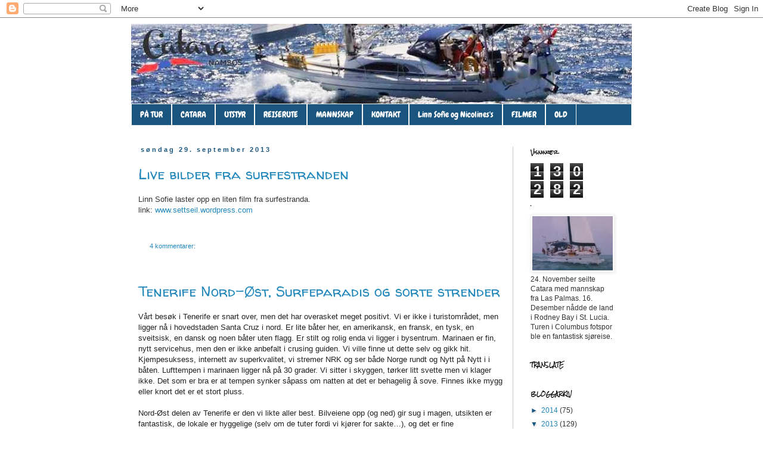

--- FILE ---
content_type: text/html; charset=UTF-8
request_url: https://sy-catara.blogspot.com/2013/09/
body_size: 29855
content:
<!DOCTYPE html>
<html class='v2' dir='ltr' lang='no'>
<head>
<link href='https://www.blogger.com/static/v1/widgets/335934321-css_bundle_v2.css' rel='stylesheet' type='text/css'/>
<meta content='width=1100' name='viewport'/>
<meta content='text/html; charset=UTF-8' http-equiv='Content-Type'/>
<meta content='blogger' name='generator'/>
<link href='https://sy-catara.blogspot.com/favicon.ico' rel='icon' type='image/x-icon'/>
<link href='http://sy-catara.blogspot.com/2013/09/' rel='canonical'/>
<link rel="alternate" type="application/atom+xml" title=". - Atom" href="https://sy-catara.blogspot.com/feeds/posts/default" />
<link rel="alternate" type="application/rss+xml" title=". - RSS" href="https://sy-catara.blogspot.com/feeds/posts/default?alt=rss" />
<link rel="service.post" type="application/atom+xml" title=". - Atom" href="https://www.blogger.com/feeds/5030318245206582251/posts/default" />
<!--Can't find substitution for tag [blog.ieCssRetrofitLinks]-->
<meta content='Seiltur caribia 2013' name='description'/>
<meta content='http://sy-catara.blogspot.com/2013/09/' property='og:url'/>
<meta content='.' property='og:title'/>
<meta content='Seiltur caribia 2013' property='og:description'/>
<title>.: september 2013</title>
<style type='text/css'>@font-face{font-family:'Chewy';font-style:normal;font-weight:400;font-display:swap;src:url(//fonts.gstatic.com/s/chewy/v18/uK_94ruUb-k-wn52KjI9OPec.woff2)format('woff2');unicode-range:U+0000-00FF,U+0131,U+0152-0153,U+02BB-02BC,U+02C6,U+02DA,U+02DC,U+0304,U+0308,U+0329,U+2000-206F,U+20AC,U+2122,U+2191,U+2193,U+2212,U+2215,U+FEFF,U+FFFD;}@font-face{font-family:'Rock Salt';font-style:normal;font-weight:400;font-display:swap;src:url(//fonts.gstatic.com/s/rocksalt/v24/MwQ0bhv11fWD6QsAVOZrt0M6p7NGrQ.woff2)format('woff2');unicode-range:U+0000-00FF,U+0131,U+0152-0153,U+02BB-02BC,U+02C6,U+02DA,U+02DC,U+0304,U+0308,U+0329,U+2000-206F,U+20AC,U+2122,U+2191,U+2193,U+2212,U+2215,U+FEFF,U+FFFD;}@font-face{font-family:'Walter Turncoat';font-style:normal;font-weight:400;font-display:swap;src:url(//fonts.gstatic.com/s/walterturncoat/v24/snfys0Gs98ln43n0d-14ULoToe6LZxecYZVfqA.woff2)format('woff2');unicode-range:U+0000-00FF,U+0131,U+0152-0153,U+02BB-02BC,U+02C6,U+02DA,U+02DC,U+0304,U+0308,U+0329,U+2000-206F,U+20AC,U+2122,U+2191,U+2193,U+2212,U+2215,U+FEFF,U+FFFD;}</style>
<style id='page-skin-1' type='text/css'><!--
/*
-----------------------------------------------
Blogger Template Style
Name:     Simple
Designer: Blogger
URL:      www.blogger.com
----------------------------------------------- */
/* Content
----------------------------------------------- */
body {
font: normal normal 12px 'Trebuchet MS', Trebuchet, Verdana, sans-serif;
color: #333333;
background: #ffffff none repeat scroll top left;
padding: 0 0 0 0;
}
html body .region-inner {
min-width: 0;
max-width: 100%;
width: auto;
}
h2 {
font-size: 22px;
}
a:link {
text-decoration:none;
color: #2288bb;
}
a:visited {
text-decoration:none;
color: #888888;
}
a:hover {
text-decoration:underline;
color: #33aaff;
}
.body-fauxcolumn-outer .fauxcolumn-inner {
background: transparent none repeat scroll top left;
_background-image: none;
}
.body-fauxcolumn-outer .cap-top {
position: absolute;
z-index: 1;
height: 400px;
width: 100%;
}
.body-fauxcolumn-outer .cap-top .cap-left {
width: 100%;
background: transparent none repeat-x scroll top left;
_background-image: none;
}
.content-outer {
-moz-box-shadow: 0 0 0 rgba(0, 0, 0, .15);
-webkit-box-shadow: 0 0 0 rgba(0, 0, 0, .15);
-goog-ms-box-shadow: 0 0 0 #333333;
box-shadow: 0 0 0 rgba(0, 0, 0, .15);
margin-bottom: 1px;
}
.content-inner {
padding: 10px 40px;
}
.content-inner {
background-color: #ffffff;
}
/* Header
----------------------------------------------- */
.header-outer {
background: transparent none repeat-x scroll 0 -400px;
_background-image: none;
}
.Header h1 {
font: normal normal 12px Impact, sans-serif;
color: #19557f;
text-shadow: 0 0 0 rgba(0, 0, 0, .2);
}
.Header h1 a {
color: #19557f;
}
.Header .description {
font-size: 18px;
color: #ffffff;
}
.header-inner .Header .titlewrapper {
padding: 22px 0;
}
.header-inner .Header .descriptionwrapper {
padding: 0 0;
}
/* Tabs
----------------------------------------------- */
.tabs-inner .section:first-child {
border-top: 0 solid #f3f3f3;
}
.tabs-inner .section:first-child ul {
margin-top: -1px;
border-top: 1px solid #f3f3f3;
border-left: 1px solid #f3f3f3;
border-right: 1px solid #f3f3f3;
}
.tabs-inner .widget ul {
background: #19557f none repeat-x scroll 0 -800px;
_background-image: none;
border-bottom: 1px solid #f3f3f3;
margin-top: 0;
margin-left: -30px;
margin-right: -30px;
}
.tabs-inner .widget li a {
display: inline-block;
padding: .6em 1em;
font: normal normal 14px Chewy;
color: #ffffff;
border-left: 1px solid #ffffff;
border-right: 1px solid #f3f3f3;
}
.tabs-inner .widget li:first-child a {
border-left: none;
}
.tabs-inner .widget li.selected a, .tabs-inner .widget li a:hover {
color: #ff5302;
background-color: #6ea1bb;
text-decoration: none;
}
/* Columns
----------------------------------------------- */
.main-outer {
border-top: 0 solid #cccccc;
}
.fauxcolumn-left-outer .fauxcolumn-inner {
border-right: 1px solid #cccccc;
}
.fauxcolumn-right-outer .fauxcolumn-inner {
border-left: 1px solid #cccccc;
}
/* Headings
----------------------------------------------- */
div.widget > h2,
div.widget h2.title {
margin: 0 0 1em 0;
font: normal bold 8px Rock Salt;
color: #000000;
}
/* Widgets
----------------------------------------------- */
.widget .zippy {
color: #19557f;
text-shadow: 2px 2px 1px rgba(0, 0, 0, .1);
}
.widget .popular-posts ul {
list-style: none;
}
/* Posts
----------------------------------------------- */
h2.date-header {
font: normal bold 11px Arial, Tahoma, Helvetica, FreeSans, sans-serif;
}
.date-header span {
background-color: #ffffff;
color: #19557f;
padding: 0.4em;
letter-spacing: 3px;
margin: inherit;
}
.main-inner {
padding-top: 35px;
padding-bottom: 65px;
}
.main-inner .column-center-inner {
padding: 0 0;
}
.main-inner .column-center-inner .section {
margin: 0 1em;
}
.post {
margin: 0 0 45px 0;
}
h3.post-title, .comments h4 {
font: normal normal 24px Walter Turncoat;
margin: .75em 0 0;
}
.post-body {
font-size: 110%;
line-height: 1.4;
position: relative;
}
.post-body img, .post-body .tr-caption-container, .Profile img, .Image img,
.BlogList .item-thumbnail img {
padding: 2px;
background: #ffffff;
border: 1px solid #f3f3f3;
-moz-box-shadow: 1px 1px 5px rgba(0, 0, 0, .1);
-webkit-box-shadow: 1px 1px 5px rgba(0, 0, 0, .1);
box-shadow: 1px 1px 5px rgba(0, 0, 0, .1);
}
.post-body img, .post-body .tr-caption-container {
padding: 5px;
}
.post-body .tr-caption-container {
color: #000000;
}
.post-body .tr-caption-container img {
padding: 0;
background: transparent;
border: none;
-moz-box-shadow: 0 0 0 rgba(0, 0, 0, .1);
-webkit-box-shadow: 0 0 0 rgba(0, 0, 0, .1);
box-shadow: 0 0 0 rgba(0, 0, 0, .1);
}
.post-header {
margin: 0 0 1.5em;
line-height: 1.6;
font-size: 90%;
}
.post-footer {
margin: 20px -2px 0;
padding: 5px 10px;
color: #000000;
background-color: #ffffff;
border-bottom: 1px solid #ffffff;
line-height: 1.6;
font-size: 90%;
}
#comments .comment-author {
padding-top: 1.5em;
border-top: 1px solid #cccccc;
background-position: 0 1.5em;
}
#comments .comment-author:first-child {
padding-top: 0;
border-top: none;
}
.avatar-image-container {
margin: .2em 0 0;
}
#comments .avatar-image-container img {
border: 1px solid #f3f3f3;
}
/* Comments
----------------------------------------------- */
.comments .comments-content .icon.blog-author {
background-repeat: no-repeat;
background-image: url([data-uri]);
}
.comments .comments-content .loadmore a {
border-top: 1px solid #19557f;
border-bottom: 1px solid #19557f;
}
.comments .comment-thread.inline-thread {
background-color: #ffffff;
}
.comments .continue {
border-top: 2px solid #19557f;
}
/* Accents
---------------------------------------------- */
.section-columns td.columns-cell {
border-left: 1px solid #cccccc;
}
.blog-pager {
background: transparent url(//www.blogblog.com/1kt/simple/paging_dot.png) repeat-x scroll top center;
}
.blog-pager-older-link, .home-link,
.blog-pager-newer-link {
background-color: #ffffff;
padding: 5px;
}
.footer-outer {
border-top: 1px dashed #bbbbbb;
}
/* Mobile
----------------------------------------------- */
body.mobile  {
background-size: auto;
}
.mobile .body-fauxcolumn-outer {
background: transparent none repeat scroll top left;
}
.mobile .body-fauxcolumn-outer .cap-top {
background-size: 100% auto;
}
.mobile .content-outer {
-webkit-box-shadow: 0 0 3px rgba(0, 0, 0, .15);
box-shadow: 0 0 3px rgba(0, 0, 0, .15);
}
.mobile .tabs-inner .widget ul {
margin-left: 0;
margin-right: 0;
}
.mobile .post {
margin: 0;
}
.mobile .main-inner .column-center-inner .section {
margin: 0;
}
.mobile .date-header span {
padding: 0.1em 10px;
margin: 0 -10px;
}
.mobile h3.post-title {
margin: 0;
}
.mobile .blog-pager {
background: transparent none no-repeat scroll top center;
}
.mobile .footer-outer {
border-top: none;
}
.mobile .main-inner, .mobile .footer-inner {
background-color: #ffffff;
}
.mobile-index-contents {
color: #333333;
}
.mobile-link-button {
background-color: #2288bb;
}
.mobile-link-button a:link, .mobile-link-button a:visited {
color: #ffffff;
}
.mobile .tabs-inner .section:first-child {
border-top: none;
}
.mobile .tabs-inner .PageList .widget-content {
background-color: #6ea1bb;
color: #ff5302;
border-top: 1px solid #f3f3f3;
border-bottom: 1px solid #f3f3f3;
}
.mobile .tabs-inner .PageList .widget-content .pagelist-arrow {
border-left: 1px solid #f3f3f3;
}

--></style>
<style id='template-skin-1' type='text/css'><!--
body {
min-width: 920px;
}
.content-outer, .content-fauxcolumn-outer, .region-inner {
min-width: 920px;
max-width: 920px;
_width: 920px;
}
.main-inner .columns {
padding-left: 0;
padding-right: 200px;
}
.main-inner .fauxcolumn-center-outer {
left: 0;
right: 200px;
/* IE6 does not respect left and right together */
_width: expression(this.parentNode.offsetWidth -
parseInt("0") -
parseInt("200px") + 'px');
}
.main-inner .fauxcolumn-left-outer {
width: 0;
}
.main-inner .fauxcolumn-right-outer {
width: 200px;
}
.main-inner .column-left-outer {
width: 0;
right: 100%;
margin-left: -0;
}
.main-inner .column-right-outer {
width: 200px;
margin-right: -200px;
}
#layout {
min-width: 0;
}
#layout .content-outer {
min-width: 0;
width: 800px;
}
#layout .region-inner {
min-width: 0;
width: auto;
}
body#layout div.add_widget {
padding: 8px;
}
body#layout div.add_widget a {
margin-left: 32px;
}
--></style>
<link href='https://www.blogger.com/dyn-css/authorization.css?targetBlogID=5030318245206582251&amp;zx=0caec807-7164-41c1-91ff-09ec2e8275ab' media='none' onload='if(media!=&#39;all&#39;)media=&#39;all&#39;' rel='stylesheet'/><noscript><link href='https://www.blogger.com/dyn-css/authorization.css?targetBlogID=5030318245206582251&amp;zx=0caec807-7164-41c1-91ff-09ec2e8275ab' rel='stylesheet'/></noscript>
<meta name='google-adsense-platform-account' content='ca-host-pub-1556223355139109'/>
<meta name='google-adsense-platform-domain' content='blogspot.com'/>

</head>
<body class='loading variant-simplysimple'>
<div class='navbar section' id='navbar' name='Navbar'><div class='widget Navbar' data-version='1' id='Navbar1'><script type="text/javascript">
    function setAttributeOnload(object, attribute, val) {
      if(window.addEventListener) {
        window.addEventListener('load',
          function(){ object[attribute] = val; }, false);
      } else {
        window.attachEvent('onload', function(){ object[attribute] = val; });
      }
    }
  </script>
<div id="navbar-iframe-container"></div>
<script type="text/javascript" src="https://apis.google.com/js/platform.js"></script>
<script type="text/javascript">
      gapi.load("gapi.iframes:gapi.iframes.style.bubble", function() {
        if (gapi.iframes && gapi.iframes.getContext) {
          gapi.iframes.getContext().openChild({
              url: 'https://www.blogger.com/navbar/5030318245206582251?origin\x3dhttps://sy-catara.blogspot.com',
              where: document.getElementById("navbar-iframe-container"),
              id: "navbar-iframe"
          });
        }
      });
    </script><script type="text/javascript">
(function() {
var script = document.createElement('script');
script.type = 'text/javascript';
script.src = '//pagead2.googlesyndication.com/pagead/js/google_top_exp.js';
var head = document.getElementsByTagName('head')[0];
if (head) {
head.appendChild(script);
}})();
</script>
</div></div>
<div class='body-fauxcolumns'>
<div class='fauxcolumn-outer body-fauxcolumn-outer'>
<div class='cap-top'>
<div class='cap-left'></div>
<div class='cap-right'></div>
</div>
<div class='fauxborder-left'>
<div class='fauxborder-right'></div>
<div class='fauxcolumn-inner'>
</div>
</div>
<div class='cap-bottom'>
<div class='cap-left'></div>
<div class='cap-right'></div>
</div>
</div>
</div>
<div class='content'>
<div class='content-fauxcolumns'>
<div class='fauxcolumn-outer content-fauxcolumn-outer'>
<div class='cap-top'>
<div class='cap-left'></div>
<div class='cap-right'></div>
</div>
<div class='fauxborder-left'>
<div class='fauxborder-right'></div>
<div class='fauxcolumn-inner'>
</div>
</div>
<div class='cap-bottom'>
<div class='cap-left'></div>
<div class='cap-right'></div>
</div>
</div>
</div>
<div class='content-outer'>
<div class='content-cap-top cap-top'>
<div class='cap-left'></div>
<div class='cap-right'></div>
</div>
<div class='fauxborder-left content-fauxborder-left'>
<div class='fauxborder-right content-fauxborder-right'></div>
<div class='content-inner'>
<header>
<div class='header-outer'>
<div class='header-cap-top cap-top'>
<div class='cap-left'></div>
<div class='cap-right'></div>
</div>
<div class='fauxborder-left header-fauxborder-left'>
<div class='fauxborder-right header-fauxborder-right'></div>
<div class='region-inner header-inner'>
<div class='header section' id='header' name='Overskrift'><div class='widget Header' data-version='1' id='Header1'>
<div id='header-inner' style='background-image: url("https://blogger.googleusercontent.com/img/b/R29vZ2xl/AVvXsEhevEQrHBZR4i_z-384ZYDG14nuEzpt9azBNCaplxdehf8yP5D_pt2Uy8KhXf79IeL1ovDYp4_SgCyliAd6iPIHVa3eDpU8AfnRfkc8k0PGwS36HV3ozTzInxyWprFiCdQ95gO3oK2OQgA/s850/ny+toppbilde.jpg"); background-position: left; min-height: 135px; _height: 135px; background-repeat: no-repeat; '>
<div class='titlewrapper' style='background: transparent'>
<h1 class='title' style='background: transparent; border-width: 0px'>
<a href='https://sy-catara.blogspot.com/'>
.
</a>
</h1>
</div>
<div class='descriptionwrapper'>
<p class='description'><span>
</span></p>
</div>
</div>
</div></div>
</div>
</div>
<div class='header-cap-bottom cap-bottom'>
<div class='cap-left'></div>
<div class='cap-right'></div>
</div>
</div>
</header>
<div class='tabs-outer'>
<div class='tabs-cap-top cap-top'>
<div class='cap-left'></div>
<div class='cap-right'></div>
</div>
<div class='fauxborder-left tabs-fauxborder-left'>
<div class='fauxborder-right tabs-fauxborder-right'></div>
<div class='region-inner tabs-inner'>
<div class='tabs section' id='crosscol' name='Krysskolonne'><div class='widget PageList' data-version='1' id='PageList1'>
<h2>Sider</h2>
<div class='widget-content'>
<ul>
<li>
<a href='https://sy-catara.blogspot.com/'>PÅ TUR</a>
</li>
<li>
<a href='https://sy-catara.blogspot.com/p/catara.html'>CATARA</a>
</li>
<li>
<a href='https://sy-catara.blogspot.com/p/utrustning.html'>UTSTYR</a>
</li>
<li>
<a href='https://sy-catara.blogspot.com/p/reiserute.html'>REISERUTE</a>
</li>
<li>
<a href='https://sy-catara.blogspot.com/p/om-oss.html'>MANNSKAP</a>
</li>
<li>
<a href='https://sy-catara.blogspot.com/p/kontakt.html'>KONTAKT</a>
</li>
<li>
<a href='http://www.settseil.wordpress.com'>Linn Sofie og Nicolines's</a>
</li>
<li>
<a href='http://settseil.wordpress.com/filmer/'>FILMER</a>
</li>
<li>
<a href='http://www.sy-blubba.blogspot.com'>  OLD  </a>
</li>
</ul>
<div class='clear'></div>
</div>
</div></div>
<div class='tabs no-items section' id='crosscol-overflow' name='Cross-Column 2'></div>
</div>
</div>
<div class='tabs-cap-bottom cap-bottom'>
<div class='cap-left'></div>
<div class='cap-right'></div>
</div>
</div>
<div class='main-outer'>
<div class='main-cap-top cap-top'>
<div class='cap-left'></div>
<div class='cap-right'></div>
</div>
<div class='fauxborder-left main-fauxborder-left'>
<div class='fauxborder-right main-fauxborder-right'></div>
<div class='region-inner main-inner'>
<div class='columns fauxcolumns'>
<div class='fauxcolumn-outer fauxcolumn-center-outer'>
<div class='cap-top'>
<div class='cap-left'></div>
<div class='cap-right'></div>
</div>
<div class='fauxborder-left'>
<div class='fauxborder-right'></div>
<div class='fauxcolumn-inner'>
</div>
</div>
<div class='cap-bottom'>
<div class='cap-left'></div>
<div class='cap-right'></div>
</div>
</div>
<div class='fauxcolumn-outer fauxcolumn-left-outer'>
<div class='cap-top'>
<div class='cap-left'></div>
<div class='cap-right'></div>
</div>
<div class='fauxborder-left'>
<div class='fauxborder-right'></div>
<div class='fauxcolumn-inner'>
</div>
</div>
<div class='cap-bottom'>
<div class='cap-left'></div>
<div class='cap-right'></div>
</div>
</div>
<div class='fauxcolumn-outer fauxcolumn-right-outer'>
<div class='cap-top'>
<div class='cap-left'></div>
<div class='cap-right'></div>
</div>
<div class='fauxborder-left'>
<div class='fauxborder-right'></div>
<div class='fauxcolumn-inner'>
</div>
</div>
<div class='cap-bottom'>
<div class='cap-left'></div>
<div class='cap-right'></div>
</div>
</div>
<!-- corrects IE6 width calculation -->
<div class='columns-inner'>
<div class='column-center-outer'>
<div class='column-center-inner'>
<div class='main section' id='main' name='Hoveddel'><div class='widget Blog' data-version='1' id='Blog1'>
<div class='blog-posts hfeed'>

          <div class="date-outer">
        
<h2 class='date-header'><span>søndag 29. september 2013</span></h2>

          <div class="date-posts">
        
<div class='post-outer'>
<div class='post hentry uncustomized-post-template' itemprop='blogPost' itemscope='itemscope' itemtype='http://schema.org/BlogPosting'>
<meta content='5030318245206582251' itemprop='blogId'/>
<meta content='2606505270990107536' itemprop='postId'/>
<a name='2606505270990107536'></a>
<h3 class='post-title entry-title' itemprop='name'>
<a href='https://sy-catara.blogspot.com/2013/09/live-bilder-fra-surfestranden.html'>Live bilder fra surfestranden</a>
</h3>
<div class='post-header'>
<div class='post-header-line-1'></div>
</div>
<div class='post-body entry-content' id='post-body-2606505270990107536' itemprop='articleBody'>
Linn Sofie laster opp en liten film fra surfestranda.<br />
link: <a href="http://www.settseil.wordpress.com/">www.settseil.wordpress.com</a><br />
<br />
<div style='clear: both;'></div>
</div>
<div class='post-footer'>
<div class='post-footer-line post-footer-line-1'>
<span class='post-author vcard'>
</span>
<span class='post-timestamp'>
</span>
<span class='post-comment-link'>
<a class='comment-link' href='https://sy-catara.blogspot.com/2013/09/live-bilder-fra-surfestranden.html#comment-form' onclick=''>
4 kommentarer:
  </a>
</span>
<span class='post-icons'>
</span>
<div class='post-share-buttons goog-inline-block'>
</div>
</div>
<div class='post-footer-line post-footer-line-2'>
<span class='post-labels'>
</span>
</div>
<div class='post-footer-line post-footer-line-3'>
<span class='post-location'>
</span>
</div>
</div>
</div>
</div>
<div class='post-outer'>
<div class='post hentry uncustomized-post-template' itemprop='blogPost' itemscope='itemscope' itemtype='http://schema.org/BlogPosting'>
<meta content='https://blogger.googleusercontent.com/img/b/R29vZ2xl/AVvXsEiyhJ1gW8oJeNG-QmBivRbhAXBFDCxtOy28hB-BYhpEd6BcB1OSlHV5o0n6wFq288Ta8HIH7LB9b0OU_FI90DppV6-5SO0q7fjkMZvnYI_yY7TzGFI1WA7u8idL0tjINnQQmslEdW9JLR0/s640/aaaaIMG_1609.jpg' itemprop='image_url'/>
<meta content='5030318245206582251' itemprop='blogId'/>
<meta content='8268587324307979728' itemprop='postId'/>
<a name='8268587324307979728'></a>
<h3 class='post-title entry-title' itemprop='name'>
<a href='https://sy-catara.blogspot.com/2013/09/tenerife-nord-st-surfeparadis-og-sorte.html'>Tenerife Nord-Øst, Surfeparadis og sorte strender</a>
</h3>
<div class='post-header'>
<div class='post-header-line-1'></div>
</div>
<div class='post-body entry-content' id='post-body-8268587324307979728' itemprop='articleBody'>
<div class="MsoNormal" style="margin-bottom: 0.0001pt;">
<span style="font-family: Verdana, sans-serif;"><span style="color: #222222;">Vårt besøk i Tenerife er snart over, men det har overasket meget positivt.&nbsp;</span><span style="color: #222222;">Vi er ikke i turistområdet, men ligger nå i&nbsp;hovedstaden Santa Cruz i nord. Er lite båter her,&nbsp;</span><span style="color: #222222;">en amerikansk, en fransk, en tysk, en sveitsisk, en dansk og noen båter uten flagg. E</span><span style="color: #222222;">r stilt og rolig enda vi ligger i bysentrum. Marinaen er fin, nytt servicehus, men den er
ikke anbefalt i crusing guiden. Vi ville finne ut dette selv og gikk hit.
Kjempesuksess, internett av superkvalitet, vi stremer NRK og ser både Norge
rundt og Nytt på Nytt i i båten. Lufttempen i marinaen ligger nå på 30 grader. Vi sitter i skyggen, tørker litt svette men vi klager ikke. Det som er bra er at tempen synker såpass om
natten at det er behagelig å sove. Finnes ikke mygg eller knort det er et stort
pluss.</span></span><br />
<span style="font-family: Verdana, sans-serif;"><span style="color: #222222;"><br /></span></span>
<span style="font-family: Verdana, sans-serif;"><span style="color: #222222;">Nord-Øst delen av Tenerife er den vi likte aller best. Bilveiene opp
(og ned) gir sug i magen, utsikten er fantastisk, de lokale er hyggelige (selv
om de tuter fordi vi kjører for sakte&#8230;), og det er fine bademuligheter.</span></span><br />
<span style="font-family: Verdana, sans-serif;"><span style="color: #222222;">Flere surfestrender med sort myk lavasand. Vannet var varmere
her enn på den andre siden merkelig nok. Vanntempen var jevnt 30 (sola varmer nok sanden) mot 28 på
andre siden.</span><span style="color: #222222;">Vi lekte oss og surfet på bølgene ilag med de lokale surferne, og noen 'hippier'
som bor her i ww-bussene sine ved stranda (med surfbrett på taket).</span></span><br />
<span style="font-family: Verdana, sans-serif;"><span style="color: #222222;"><br /></span></span>
<span style="font-family: Verdana, sans-serif;"><span style="color: #222222; line-height: 115%;">Den lokale restauranten
som ligger helt på enden av bilveien (selv om noen lokale kjørte videre etter
en liten sti uten rekkverk) har en utrolig utsikt da det er loddrett ned. Bortsett
fra beliggenheten ligner den litt på Sjøbua på Utvorda. Litt omega 3 må man her,
så her gikk det på grillet blekksprut.</span><span style="color: #222222; line-height: 115%;">&nbsp;Nam-Nam.</span></span></div>
<span style="color: #222222; font-family: &quot;Arial&quot;,&quot;sans-serif&quot;; font-size: 12.0pt; line-height: 115%; mso-ansi-language: NO-BOK; mso-bidi-language: AR-SA; mso-fareast-font-family: &quot;Times New Roman&quot;; mso-fareast-language: NO-BOK;"><br /></span>
<br />
<table cellpadding="0" cellspacing="0" class="tr-caption-container" style="float: left; margin-right: 1em; text-align: left;"><tbody>
<tr><td style="text-align: center;"><a href="https://blogger.googleusercontent.com/img/b/R29vZ2xl/AVvXsEiyhJ1gW8oJeNG-QmBivRbhAXBFDCxtOy28hB-BYhpEd6BcB1OSlHV5o0n6wFq288Ta8HIH7LB9b0OU_FI90DppV6-5SO0q7fjkMZvnYI_yY7TzGFI1WA7u8idL0tjINnQQmslEdW9JLR0/s1600/aaaaIMG_1609.jpg" imageanchor="1" style="clear: left; margin-bottom: 1em; margin-left: auto; margin-right: auto;"><img border="0" height="426" src="https://blogger.googleusercontent.com/img/b/R29vZ2xl/AVvXsEiyhJ1gW8oJeNG-QmBivRbhAXBFDCxtOy28hB-BYhpEd6BcB1OSlHV5o0n6wFq288Ta8HIH7LB9b0OU_FI90DppV6-5SO0q7fjkMZvnYI_yY7TzGFI1WA7u8idL0tjINnQQmslEdW9JLR0/s640/aaaaIMG_1609.jpg" width="640" /></a></td></tr>
<tr><td class="tr-caption" style="text-align: center;">Dette er friskt, verd den nervepirrende kjøreturen over fjellet. &nbsp;Men vi ble fort vant til svingene og greide å følge med de lokale bilene.</td></tr>
</tbody></table>
<br />
<table cellpadding="0" cellspacing="0" class="tr-caption-container" style="float: left; margin-right: 1em; text-align: left;"><tbody>
<tr><td style="text-align: center;"><a href="https://blogger.googleusercontent.com/img/b/R29vZ2xl/AVvXsEjZfjBckGNcvzyBYNzZyg8o6cFDqkJFhVCIaOkdegJqf1bl99CtoutDwo8LJrQuebtcYzmAFdSnvTKd2SoBriip5lOpCVlh7wISCxvq4NjUmxUNsPZlNLHrxgtxELmIaLnC5W873byscTI/s1600/bbUntitled-3.jpg" imageanchor="1" style="clear: left; margin-bottom: 1em; margin-left: auto; margin-right: auto;"><img border="0" height="640" src="https://blogger.googleusercontent.com/img/b/R29vZ2xl/AVvXsEjZfjBckGNcvzyBYNzZyg8o6cFDqkJFhVCIaOkdegJqf1bl99CtoutDwo8LJrQuebtcYzmAFdSnvTKd2SoBriip5lOpCVlh7wISCxvq4NjUmxUNsPZlNLHrxgtxELmIaLnC5W873byscTI/s640/bbUntitled-3.jpg" width="426" /></a></td></tr>
<tr><td class="tr-caption" style="text-align: center;">Veien var kjempefin, men stupbratt ned på sidene, og bare svinger</td></tr>
</tbody></table>
<br />
<table cellpadding="0" cellspacing="0" class="tr-caption-container" style="float: left; margin-right: 1em; text-align: left;"><tbody>
<tr><td style="text-align: center;"><a href="https://blogger.googleusercontent.com/img/b/R29vZ2xl/AVvXsEjzg0v6njtIB42bGLqdTuGpA8zztXocvGraMAwXLhCRiinqeME1H5ZQlHbnYA_vEfHeN0fg0oKg2pA4axC9J2PbFplNHk3QSgl5CYD5eO_sdo8Kf0MeJ9hiFEO5715lMKtygjBRnyxCnkQ/s1600/bIMG_1559.jpg" imageanchor="1" style="clear: left; margin-bottom: 1em; margin-left: auto; margin-right: auto;"><img border="0" height="426" src="https://blogger.googleusercontent.com/img/b/R29vZ2xl/AVvXsEjzg0v6njtIB42bGLqdTuGpA8zztXocvGraMAwXLhCRiinqeME1H5ZQlHbnYA_vEfHeN0fg0oKg2pA4axC9J2PbFplNHk3QSgl5CYD5eO_sdo8Kf0MeJ9hiFEO5715lMKtygjBRnyxCnkQ/s640/bIMG_1559.jpg" width="640" /></a></td></tr>
<tr><td class="tr-caption" style="text-align: center;">Hvor denne kua var vet ikke vi, vi så ikke et eneste naut på hele uka. Det er jakt tid også her og vi hørte losen og at det smalt oppe i fjellet. Mulig det drives jakt på dise fjellkuene ...</td></tr>
</tbody></table>
<br />
<table cellpadding="0" cellspacing="0" class="tr-caption-container" style="float: left; margin-right: 1em; text-align: left;"><tbody>
<tr><td style="text-align: center;"><a href="https://blogger.googleusercontent.com/img/b/R29vZ2xl/AVvXsEh3q3EEn7a5A6K2GLJfe-vyCjb7_oFP3EYcv6V7ecW_DaXOuAQsd_HURtHIwBQx3_8dATXXT3agYaTkL75qzf490nR8Joy5e8lxXAHev-ZBDhHREIlj9JVXESS843AnKLF3_R6IY7fwecY/s1600/c+IMG_1642.jpg" imageanchor="1" style="clear: left; margin-bottom: 1em; margin-left: auto; margin-right: auto;"><img border="0" height="426" src="https://blogger.googleusercontent.com/img/b/R29vZ2xl/AVvXsEh3q3EEn7a5A6K2GLJfe-vyCjb7_oFP3EYcv6V7ecW_DaXOuAQsd_HURtHIwBQx3_8dATXXT3agYaTkL75qzf490nR8Joy5e8lxXAHev-ZBDhHREIlj9JVXESS843AnKLF3_R6IY7fwecY/s640/c+IMG_1642.jpg" width="640" /></a></td></tr>
<tr><td class="tr-caption" style="text-align: center;">Nesten ned. Denne landsbyen var det første vi så da vi kom seilenede fra Porto Santo</td></tr>
</tbody></table>
<br />
<table cellpadding="0" cellspacing="0" class="tr-caption-container" style="float: left; margin-right: 1em; text-align: left;"><tbody>
<tr><td style="text-align: center;"><a href="https://blogger.googleusercontent.com/img/b/R29vZ2xl/AVvXsEiPwJfv8xIaUAa_2uSuAmEMZmy1Kwfq4VnSayftpzceUvTmU0Wic3mpNuRd6F22mbx1aoaU8ZOlMm-ea4e0TbVKfdljdW4Lxbe6okycC7P93bB5W5sA0IsPnZjJFJo6hwTDCy8LBywRGcQ/s1600/d+IMG_1641.jpg" imageanchor="1" style="clear: left; margin-bottom: 1em; margin-left: auto; margin-right: auto;"><img border="0" height="426" src="https://blogger.googleusercontent.com/img/b/R29vZ2xl/AVvXsEiPwJfv8xIaUAa_2uSuAmEMZmy1Kwfq4VnSayftpzceUvTmU0Wic3mpNuRd6F22mbx1aoaU8ZOlMm-ea4e0TbVKfdljdW4Lxbe6okycC7P93bB5W5sA0IsPnZjJFJo6hwTDCy8LBywRGcQ/s640/d+IMG_1641.jpg" width="640" /></a></td></tr>
<tr><td class="tr-caption" style="text-align: center;">På tur ned passerer en dette småbruket. Dette må vel kalles småbruk.</td></tr>
</tbody></table>
<br />
<table cellpadding="0" cellspacing="0" class="tr-caption-container" style="float: left; margin-right: 1em; text-align: left;"><tbody>
<tr><td style="text-align: center;"><a href="https://blogger.googleusercontent.com/img/b/R29vZ2xl/AVvXsEjK1d03IXqgy82muHT1x5AHuTEkUd_0jlbt2JQD1nc1bKHTGLbLiS5iT1uCtjIG1MbjL9IMEKoJlFewQZepyaJJotk_-C77tVgEq_WiRDIxbix6dWvmhPva_14l0iHSOpfO6p2UwCwJK48/s1600/e+IMG_1650.jpg" imageanchor="1" style="clear: left; margin-bottom: 1em; margin-left: auto; margin-right: auto;"><img border="0" height="426" src="https://blogger.googleusercontent.com/img/b/R29vZ2xl/AVvXsEjK1d03IXqgy82muHT1x5AHuTEkUd_0jlbt2JQD1nc1bKHTGLbLiS5iT1uCtjIG1MbjL9IMEKoJlFewQZepyaJJotk_-C77tVgEq_WiRDIxbix6dWvmhPva_14l0iHSOpfO6p2UwCwJK48/s640/e+IMG_1650.jpg" width="640" /></a></td></tr>
<tr><td class="tr-caption" style="text-align: center;">Merkelig at de ikke vil bygge der det er litt mindre bratt, ser ut som at når først noen bygger &nbsp;hus, skal alle andre bygge helt intil, helst litt høyere opp i ura. &nbsp;Ser ut som det er status å ha lodtett fall ned fra grunnmuren på huset, eller så er det fordi de ikke vil ha plen. Kort til naboen iallefall.</td></tr>
</tbody></table>
<br />
<table cellpadding="0" cellspacing="0" class="tr-caption-container" style="float: left; margin-right: 1em; text-align: left;"><tbody>
<tr><td style="text-align: center;"><a href="https://blogger.googleusercontent.com/img/b/R29vZ2xl/AVvXsEgxU9oCLFplV0MzM_rvYeKQ4w3mvAyWhGsdGubm14MSNLjVjJHlYFbApSgVzOAqRBUGIdC87xf4xUupMABTD1fQI5xezIzU0KjZxVSXR_icrMn64JkdQ11jG3S3pTdZS0lHd2Tm2SHERxg/s1600/eeIMG_1633.jpg" imageanchor="1" style="clear: left; margin-bottom: 1em; margin-left: auto; margin-right: auto;"><img border="0" height="426" src="https://blogger.googleusercontent.com/img/b/R29vZ2xl/AVvXsEgxU9oCLFplV0MzM_rvYeKQ4w3mvAyWhGsdGubm14MSNLjVjJHlYFbApSgVzOAqRBUGIdC87xf4xUupMABTD1fQI5xezIzU0KjZxVSXR_icrMn64JkdQ11jG3S3pTdZS0lHd2Tm2SHERxg/s640/eeIMG_1633.jpg" width="640" /></a></td></tr>
<tr><td class="tr-caption" style="text-align: center;">Det ser nogså flatt ut på bildet, men det gir da litt intrykk av sikk-sakk veien ned til landsbyen. Blir mange kilometer av denne veien.</td></tr>
</tbody></table>
<br />
<table cellpadding="0" cellspacing="0" class="tr-caption-container" style="float: left; margin-right: 1em; text-align: left;"><tbody>
<tr><td style="text-align: center;"><a href="https://blogger.googleusercontent.com/img/b/R29vZ2xl/AVvXsEiiYPw_oLXcFWC7TuQiw9IsKvIDcTyq0HuqiEsk9I-o7SV0UooK1NrDXavymOoEgvRRjqeYKRtY6nGChAbNoWftHq7psi6Z8oJZGFmnymvcRsdVvhXReg70mowkWHrwM8HdQWC5fOLVud8/s1600/f+IMG_1571.jpg" imageanchor="1" style="clear: left; margin-bottom: 1em; margin-left: auto; margin-right: auto;"><img border="0" height="426" src="https://blogger.googleusercontent.com/img/b/R29vZ2xl/AVvXsEiiYPw_oLXcFWC7TuQiw9IsKvIDcTyq0HuqiEsk9I-o7SV0UooK1NrDXavymOoEgvRRjqeYKRtY6nGChAbNoWftHq7psi6Z8oJZGFmnymvcRsdVvhXReg70mowkWHrwM8HdQWC5fOLVud8/s640/f+IMG_1571.jpg" width="640" /></a></td></tr>
<tr><td class="tr-caption" style="text-align: center;">Vel nede kommer man først til denne stranda. Sort lavasand. Ser ikke så spennende ut men når man kommer seg ned på stranden er det fint.</td></tr>
</tbody></table>
<br />
<table cellpadding="0" cellspacing="0" class="tr-caption-container" style="float: left; margin-right: 1em; text-align: left;"><tbody>
<tr><td style="text-align: center;"><a href="https://blogger.googleusercontent.com/img/b/R29vZ2xl/AVvXsEgBjrzQb5Eobujg82Yie_UVsOMbw00sQVxKGBhwPcABm3ymAA5AMVAbfm5_Fb6Zj7TSyTD2khZyJ4uVxtHjG4JCitWCN0lJtSjWy7nuVaZoY3zuuCcdDeNcfPIPeKAgNeENK78P_EBgJFI/s1600/g+IMG_1628.jpg" imageanchor="1" style="clear: left; margin-bottom: 1em; margin-left: auto; margin-right: auto;"><img border="0" height="426" src="https://blogger.googleusercontent.com/img/b/R29vZ2xl/AVvXsEgBjrzQb5Eobujg82Yie_UVsOMbw00sQVxKGBhwPcABm3ymAA5AMVAbfm5_Fb6Zj7TSyTD2khZyJ4uVxtHjG4JCitWCN0lJtSjWy7nuVaZoY3zuuCcdDeNcfPIPeKAgNeENK78P_EBgJFI/s640/g+IMG_1628.jpg" width="640" /></a></td></tr>
<tr><td class="tr-caption" style="text-align: center;">Dette er nordenden av denne stranden. Fint ordnet.</td></tr>
</tbody></table>
<br />
<table cellpadding="0" cellspacing="0" class="tr-caption-container" style="float: left; margin-right: 1em; text-align: left;"><tbody>
<tr><td style="text-align: center;"><a href="https://blogger.googleusercontent.com/img/b/R29vZ2xl/AVvXsEjvQhy75R-ao01GX3Hwn-dWacdDQcyposAMJsJBqHirRlUggZbVeWQeQV1aYm8NtAXvOj5NbD2e9rHve5oyeViXPLA4lSX7SbWnQx6mxwwoObW9xZeg2q_C3HlfIgSmUmTgxiRQcGhxrpA/s1600/hIMG_1570.jpg" imageanchor="1" style="clear: left; margin-bottom: 1em; margin-left: auto; margin-right: auto;"><img border="0" height="426" src="https://blogger.googleusercontent.com/img/b/R29vZ2xl/AVvXsEjvQhy75R-ao01GX3Hwn-dWacdDQcyposAMJsJBqHirRlUggZbVeWQeQV1aYm8NtAXvOj5NbD2e9rHve5oyeViXPLA4lSX7SbWnQx6mxwwoObW9xZeg2q_C3HlfIgSmUmTgxiRQcGhxrpA/s640/hIMG_1570.jpg" width="640" /></a></td></tr>
<tr><td class="tr-caption" style="text-align: center;">Faktisk så vi noen få 'eneboliger ' på denne siden. De var absolutt i fåtall.</td></tr>
</tbody></table>
<br />
<table cellpadding="0" cellspacing="0" class="tr-caption-container" style="float: left; margin-right: 1em; text-align: left;"><tbody>
<tr><td style="text-align: center;"><a href="https://blogger.googleusercontent.com/img/b/R29vZ2xl/AVvXsEiEew8EnleP8d1lyW5FK0jYeUIIsENZvYH50wQBnnEb1K2lZ6kucpss3-KCwJ_zLvNznpgyOaw4Nmj0zx5_EF_mM72N2Xk43M_82BQINPABKKgzTwoqEZq4sBD8IsPx8jdGfj4RwPZh7ao/s1600/iiIMG_1581.jpg" imageanchor="1" style="clear: left; margin-bottom: 1em; margin-left: auto; margin-right: auto;"><img border="0" height="426" src="https://blogger.googleusercontent.com/img/b/R29vZ2xl/AVvXsEiEew8EnleP8d1lyW5FK0jYeUIIsENZvYH50wQBnnEb1K2lZ6kucpss3-KCwJ_zLvNznpgyOaw4Nmj0zx5_EF_mM72N2Xk43M_82BQINPABKKgzTwoqEZq4sBD8IsPx8jdGfj4RwPZh7ao/s640/iiIMG_1581.jpg" width="640" /></a></td></tr>
<tr><td class="tr-caption" style="text-align: center;">Helt på enden av veien. &nbsp;Utsikten er upåklagelig. 5-10 personer bader på stranden nedenfor. Stranden er gedigen. Ingen trengsel nei.</td></tr>
</tbody></table>
<br />
<table cellpadding="0" cellspacing="0" class="tr-caption-container" style="float: left; margin-right: 1em; text-align: left;"><tbody>
<tr><td style="text-align: center;"><a href="https://blogger.googleusercontent.com/img/b/R29vZ2xl/AVvXsEjCrhrRIPbC0HOHFG8v05SFXxmRKPruuTuu48iZsoqrOMlC5nlrof6k2TiXRJHWz_hhVPX3D85pm9NMjA9uzI-jzZST4tIpZCpjoxrD4MIXOrFXjWrdufObi5xy4yM0SIXJtXwPck7GC10/s1600/jIMG_1586.jpg" imageanchor="1" style="clear: left; margin-bottom: 1em; margin-left: auto; margin-right: auto;"><img border="0" height="426" src="https://blogger.googleusercontent.com/img/b/R29vZ2xl/AVvXsEjCrhrRIPbC0HOHFG8v05SFXxmRKPruuTuu48iZsoqrOMlC5nlrof6k2TiXRJHWz_hhVPX3D85pm9NMjA9uzI-jzZST4tIpZCpjoxrD4MIXOrFXjWrdufObi5xy4yM0SIXJtXwPck7GC10/s640/jIMG_1586.jpg" width="640" /></a></td></tr>
<tr><td class="tr-caption" style="text-align: center;">Nam Nam, grillet blekksprut. Men sikker på at Einar Grande hadde mekket den enda bedre.</td></tr>
</tbody></table>
<br />
<table cellpadding="0" cellspacing="0" class="tr-caption-container" style="float: left; margin-right: 1em; text-align: left;"><tbody>
<tr><td style="text-align: center;"><a href="https://blogger.googleusercontent.com/img/b/R29vZ2xl/AVvXsEhpQhU-5e-_vgbu0gc_XGxsWFc2FJy0qoP-sBxA0ajDDLEJCShzhnJL9xpg5NGuRxMyWqNv5FClANO6MSDSIvkcnWiopnlmlBhqXctIXjk5-emynEVA3x29RbiAlRezMn9WMNyMylqrZEs/s1600/jIMG_1588.jpg" imageanchor="1" style="clear: left; margin-bottom: 1em; margin-left: auto; margin-right: auto;"><img border="0" height="426" src="https://blogger.googleusercontent.com/img/b/R29vZ2xl/AVvXsEhpQhU-5e-_vgbu0gc_XGxsWFc2FJy0qoP-sBxA0ajDDLEJCShzhnJL9xpg5NGuRxMyWqNv5FClANO6MSDSIvkcnWiopnlmlBhqXctIXjk5-emynEVA3x29RbiAlRezMn9WMNyMylqrZEs/s640/jIMG_1588.jpg" width="640" /></a></td></tr>
<tr><td class="tr-caption" style="text-align: center;">Dette er enden av øya. Nicoline ser mot Porto Santo. Vi seilte forbi den steinholmen helt til høyre når vi kom inn</td></tr>
</tbody></table>
<br />
<table cellpadding="0" cellspacing="0" class="tr-caption-container" style="float: left; margin-right: 1em; text-align: left;"><tbody>
<tr><td style="text-align: center;"><a href="https://blogger.googleusercontent.com/img/b/R29vZ2xl/AVvXsEg6oLvKZpvq4Xb-wDeFYYwZEc1fQQMs8rwBO2C5DicTBOfD1eQkldyP2XAH4RKM3U_KqwWLnnK7NYr-nQNbyGBu8wMM7iQu_XGthAYjQgbacuIS9jN9HKvD37rXXgmG8BuzsEErXKuiHj8/s1600/kIMG_1593.jpg" imageanchor="1" style="clear: left; margin-bottom: 1em; margin-left: auto; margin-right: auto;"><img border="0" height="426" src="https://blogger.googleusercontent.com/img/b/R29vZ2xl/AVvXsEg6oLvKZpvq4Xb-wDeFYYwZEc1fQQMs8rwBO2C5DicTBOfD1eQkldyP2XAH4RKM3U_KqwWLnnK7NYr-nQNbyGBu8wMM7iQu_XGthAYjQgbacuIS9jN9HKvD37rXXgmG8BuzsEErXKuiHj8/s640/kIMG_1593.jpg" width="640" /></a></td></tr>
<tr><td class="tr-caption" style="text-align: center;">Myk varm sort sand. Tror den må ha healing effekt. Så flere som gravde seg ned i sanden</td></tr>
</tbody></table>
<br />
<table cellpadding="0" cellspacing="0" class="tr-caption-container" style="float: left; margin-right: 1em; text-align: left;"><tbody>
<tr><td style="text-align: center;"><a href="https://blogger.googleusercontent.com/img/b/R29vZ2xl/AVvXsEjv9l092zaXSgU1Gbhyphenhyphen-EOnoGH0Q8_c7GQsGd4STQM4JWMzienkV-yPNdxfWYs9oOdSNC9j7JZ5gfdwTQWG6T-uHoKjKS__juspvWCr84XJXKmvStMwA9HfXwVxT9-lndT4SOQ2DzYkbUk/s1600/lIMG_1597.jpg" imageanchor="1" style="clear: left; margin-bottom: 1em; margin-left: auto; margin-right: auto;"><img border="0" height="426" src="https://blogger.googleusercontent.com/img/b/R29vZ2xl/AVvXsEjv9l092zaXSgU1Gbhyphenhyphen-EOnoGH0Q8_c7GQsGd4STQM4JWMzienkV-yPNdxfWYs9oOdSNC9j7JZ5gfdwTQWG6T-uHoKjKS__juspvWCr84XJXKmvStMwA9HfXwVxT9-lndT4SOQ2DzYkbUk/s640/lIMG_1597.jpg" width="640" /></a></td></tr>
<tr><td class="tr-caption" style="text-align: center;">Dette er tøft.</td></tr>
</tbody></table>
<br />
<table cellpadding="0" cellspacing="0" class="tr-caption-container" style="float: left; margin-right: 1em; text-align: left;"><tbody>
<tr><td style="text-align: center;"><a href="https://blogger.googleusercontent.com/img/b/R29vZ2xl/AVvXsEgjs3RKBM5ek5miMcDKM8HBOUIze43FMyQE5Hrti-geRBfbESDGs9IfI0k43LSrAJwgMYvHXdnRX_RIm3w1gRyzULaPBdkxgxbZrqjpsJfZyY4p2v6cO5IHKWryIzJv1fdg1nYKwxSJqtY/s1600/mIMG_1599.jpg" imageanchor="1" style="clear: left; margin-bottom: 1em; margin-left: auto; margin-right: auto;"><img border="0" height="426" src="https://blogger.googleusercontent.com/img/b/R29vZ2xl/AVvXsEgjs3RKBM5ek5miMcDKM8HBOUIze43FMyQE5Hrti-geRBfbESDGs9IfI0k43LSrAJwgMYvHXdnRX_RIm3w1gRyzULaPBdkxgxbZrqjpsJfZyY4p2v6cO5IHKWryIzJv1fdg1nYKwxSJqtY/s640/mIMG_1599.jpg" width="640" /></a></td></tr>
<tr><td class="tr-caption" style="text-align: center;">Skal man komme seg langt ut må man dukke under bølgene</td></tr>
</tbody></table>
<br />
<table cellpadding="0" cellspacing="0" class="tr-caption-container" style="float: left; margin-right: 1em; text-align: left;"><tbody>
<tr><td style="text-align: center;"><a href="https://blogger.googleusercontent.com/img/b/R29vZ2xl/AVvXsEiUz27Culvc_ek32wEjRmPc46cjF7u0UKx7pXjSRND7wkwR8H9mCUEEj8s6dZWcdKx_YjSMqv3o4E0TUlhQSwyj8LCUWwf7bv9tKkuk7ilPapk3c8gHL6ZaTVGswUgrVx-y07VeKFHT4W8/s1600/nIMG_1615.jpg" imageanchor="1" style="clear: left; margin-bottom: 1em; margin-left: auto; margin-right: auto;"><img border="0" height="425" src="https://blogger.googleusercontent.com/img/b/R29vZ2xl/AVvXsEiUz27Culvc_ek32wEjRmPc46cjF7u0UKx7pXjSRND7wkwR8H9mCUEEj8s6dZWcdKx_YjSMqv3o4E0TUlhQSwyj8LCUWwf7bv9tKkuk7ilPapk3c8gHL6ZaTVGswUgrVx-y07VeKFHT4W8/s640/nIMG_1615.jpg" width="640" /></a></td></tr>
<tr><td class="tr-caption" style="text-align: center;">Selv uten body brett surfer man laaangt innover stranden. Det er så lang-grunt at trykket nedenfra gir fin oppdrift.</td></tr>
</tbody></table>
<br />
<table cellpadding="0" cellspacing="0" class="tr-caption-container" style="float: left; margin-right: 1em; text-align: left;"><tbody>
<tr><td style="text-align: center;"><a href="https://blogger.googleusercontent.com/img/b/R29vZ2xl/AVvXsEhFPJcXVUyyDK9oqBTl7Vv5OseGDZ8kFvZwwGp_1lR3w1h7LGgpxp5AI8kH3JV0c95odsAjnaJpg12FstvOaQYFs5tczVQe4KKekQ63BDMpJ5-9dC6G0KARUL8PODFeEJxssKhpaNzLKMc/s1600/oIMG_1607.jpg" imageanchor="1" style="clear: left; margin-bottom: 1em; margin-left: auto; margin-right: auto;"><img border="0" height="426" src="https://blogger.googleusercontent.com/img/b/R29vZ2xl/AVvXsEhFPJcXVUyyDK9oqBTl7Vv5OseGDZ8kFvZwwGp_1lR3w1h7LGgpxp5AI8kH3JV0c95odsAjnaJpg12FstvOaQYFs5tczVQe4KKekQ63BDMpJ5-9dC6G0KARUL8PODFeEJxssKhpaNzLKMc/s640/oIMG_1607.jpg" width="640" /></a></td></tr>
<tr><td class="tr-caption" style="text-align: center;">Slitsomt å forsere bølgene uten å dukke, men morro</td></tr>
</tbody></table>
<br />
<table cellpadding="0" cellspacing="0" class="tr-caption-container" style="float: left; margin-right: 1em; text-align: left;"><tbody>
<tr><td style="text-align: center;"><a href="https://blogger.googleusercontent.com/img/b/R29vZ2xl/AVvXsEiTxxIvA5mZqMVdyrPbYwbYWOr6Y-dusGrMt6tF-BdH-4njTmOsCb1sAUiFAeWIrTxON2PzV1tz-QaHuJ8T4MpHoMoX9sTRayfv247mhoj3Mg4z3NGnySmtrgKncnuSWe3HFPwiL8zQgM8/s1600/p+Untitled-7.jpg" imageanchor="1" style="clear: left; margin-bottom: 1em; margin-left: auto; margin-right: auto;"><img border="0" height="416" src="https://blogger.googleusercontent.com/img/b/R29vZ2xl/AVvXsEiTxxIvA5mZqMVdyrPbYwbYWOr6Y-dusGrMt6tF-BdH-4njTmOsCb1sAUiFAeWIrTxON2PzV1tz-QaHuJ8T4MpHoMoX9sTRayfv247mhoj3Mg4z3NGnySmtrgKncnuSWe3HFPwiL8zQgM8/s640/p+Untitled-7.jpg" width="640" /></a></td></tr>
<tr><td class="tr-caption" style="text-align: center;">Disse to hadde surfbrett og kunne jaggu bruke det å. &nbsp;Når vi ikke badet kunne vi bare sitte å se på de som surfet.</td></tr>
</tbody></table>
<br />
<div class="separator" style="clear: both; text-align: center;">
</div>
<br />
<table cellpadding="0" cellspacing="0" class="tr-caption-container" style="float: left; margin-right: 1em; text-align: left;"><tbody>
<tr><td style="text-align: center;"><a href="https://blogger.googleusercontent.com/img/b/R29vZ2xl/AVvXsEg_s4yhERYemkzTmMAfngqg1ZyRprLEdXU80OoCyvgd-Yyjx9pIq-I0wdTLKYTh-J1BRN9VXcoO4DCgEegwCiEaULaZtupjJZKgkBcFL0N_iL_avJcNkisEOokjAYwcSWB5OzYsKnobgms/s1600/rUntitled-4.jpg" imageanchor="1" style="clear: left; margin-bottom: 1em; margin-left: auto; margin-right: auto;"><img border="0" height="640" src="https://blogger.googleusercontent.com/img/b/R29vZ2xl/AVvXsEg_s4yhERYemkzTmMAfngqg1ZyRprLEdXU80OoCyvgd-Yyjx9pIq-I0wdTLKYTh-J1BRN9VXcoO4DCgEegwCiEaULaZtupjJZKgkBcFL0N_iL_avJcNkisEOokjAYwcSWB5OzYsKnobgms/s640/rUntitled-4.jpg" width="426" /></a></td></tr>
<tr><td class="tr-caption" style="text-align: center;">Ser du dette mamma, her er det full blomst enda.&nbsp;</td></tr>
</tbody></table>
<br />
<table cellpadding="0" cellspacing="0" class="tr-caption-container" style="float: left; margin-right: 1em; text-align: left;"><tbody>
<tr><td style="text-align: center;"><a href="https://blogger.googleusercontent.com/img/b/R29vZ2xl/AVvXsEj6ZO8qldVkWOLmtJLxT-e4eSs_GxmDjC_ryQvj37gceo1b3MMroI7G__BJ0HoiYPduvU-blKBCgH5EUTiDvVkSdz_-08C-bk6zKm0n0-_tNjqonQkKZfKKoj-0pQLp5mX1BJr__u-8gE0/s1600/sUntitled-5.jpg" imageanchor="1" style="clear: left; margin-bottom: 1em; margin-left: auto; margin-right: auto;"><img border="0" height="640" src="https://blogger.googleusercontent.com/img/b/R29vZ2xl/AVvXsEj6ZO8qldVkWOLmtJLxT-e4eSs_GxmDjC_ryQvj37gceo1b3MMroI7G__BJ0HoiYPduvU-blKBCgH5EUTiDvVkSdz_-08C-bk6zKm0n0-_tNjqonQkKZfKKoj-0pQLp5mX1BJr__u-8gE0/s640/sUntitled-5.jpg" width="336" /></a></td></tr>
<tr><td class="tr-caption" style="text-align: center;">Nordsiden er fin, ryddig og rent, fine strender hvor man får <br />
litt mere utfordrende bading , og lite folk....</td></tr>
</tbody></table>
<br />
<div style="text-align: left;">
</div>
<span style="color: #222222; font-family: &quot;Arial&quot;,&quot;sans-serif&quot;; font-size: 12.0pt; line-height: 115%; mso-ansi-language: NO-BOK; mso-bidi-language: AR-SA; mso-fareast-font-family: &quot;Times New Roman&quot;; mso-fareast-language: NO-BOK;"><br /></span>
<div style='clear: both;'></div>
</div>
<div class='post-footer'>
<div class='post-footer-line post-footer-line-1'>
<span class='post-author vcard'>
</span>
<span class='post-timestamp'>
</span>
<span class='post-comment-link'>
<a class='comment-link' href='https://sy-catara.blogspot.com/2013/09/tenerife-nord-st-surfeparadis-og-sorte.html#comment-form' onclick=''>
2 kommentarer:
  </a>
</span>
<span class='post-icons'>
</span>
<div class='post-share-buttons goog-inline-block'>
</div>
</div>
<div class='post-footer-line post-footer-line-2'>
<span class='post-labels'>
</span>
</div>
<div class='post-footer-line post-footer-line-3'>
<span class='post-location'>
</span>
</div>
</div>
</div>
</div>

          </div></div>
        

          <div class="date-outer">
        
<h2 class='date-header'><span>fredag 27. september 2013</span></h2>

          <div class="date-posts">
        
<div class='post-outer'>
<div class='post hentry uncustomized-post-template' itemprop='blogPost' itemscope='itemscope' itemtype='http://schema.org/BlogPosting'>
<meta content='https://blogger.googleusercontent.com/img/b/R29vZ2xl/AVvXsEikqRy0F2M5SnHyPC7_UyhdqRHVvip5erzrbyRomO6LVuHY6_BDVrnRQCdVULMu0mvJCPi_q6_gIt0f-9-mttr9nJyRTLaiLbOy9c10hhhimNbwF9If5GECqxhGYjoLsmhETND1IfA2ILM/s640/IMG_20130925_162715%5B1%5D.jpg' itemprop='image_url'/>
<meta content='5030318245206582251' itemprop='blogId'/>
<meta content='4153520209355056875' itemprop='postId'/>
<a name='4153520209355056875'></a>
<h3 class='post-title entry-title' itemprop='name'>
<a href='https://sy-catara.blogspot.com/2013/09/tenerife-og-nicolines-fredagsquiz.html'>Tenerife og Nicolines FredagsQuiz</a>
</h3>
<div class='post-header'>
<div class='post-header-line-1'></div>
</div>
<div class='post-body entry-content' id='post-body-4153520209355056875' itemprop='articleBody'>
<span style="font-family: Verdana, sans-serif;">Så er det fredag igjen. Denne gangen er det Nicoline som er Quiz sjef.</span><br />
<span style="font-family: Verdana, sans-serif;">Det har seg slik at den lokale stranda, som vist nok skal være øyas beste, har kun sand importert fra Sahara.</span><br />
<span style="font-family: Verdana, sans-serif;">Dvs. ren ørkensand fra Egypt. Alle har vel hørt om de Greske guder, men nå skal vi sjekk kunskapen om de Egyptiske gudene. &nbsp;</span><br />
<span style="font-family: Verdana, sans-serif;">Vi mener nemmelig bestemt at vi så litt av en gudinne der nede på stranden, men vi vil svært gjerne ha hjelp til å finne ut hvem.</span><br />
<span style="font-family: Verdana, sans-serif;">Det vi har funnet ut er at hun var gudinnen for moderskap kjærlighet og skjønnhet, men hva heter hun?</span><br />
<span style="font-family: Verdana, sans-serif;"><br /></span>
<span style="color: red; font-family: Verdana, sans-serif;">QUIZ :&nbsp;</span><br />
<span style="color: red; font-family: Verdana, sans-serif;">Hva heter den Egyptiske gudinnen for Moderskap, skjønnhet og kjærlighet?</span><br />
<span style="color: red; font-family: Verdana, sans-serif;"><br /></span>
<span style="color: red; font-family: Verdana, sans-serif;">(Hentet fra samfunnsfagsboka til Nicoline)</span><br />
<br />
<table cellpadding="0" cellspacing="0" class="tr-caption-container" style="float: left; margin-right: 1em; text-align: left;"><tbody>
<tr><td style="text-align: center;"><a href="https://blogger.googleusercontent.com/img/b/R29vZ2xl/AVvXsEikqRy0F2M5SnHyPC7_UyhdqRHVvip5erzrbyRomO6LVuHY6_BDVrnRQCdVULMu0mvJCPi_q6_gIt0f-9-mttr9nJyRTLaiLbOy9c10hhhimNbwF9If5GECqxhGYjoLsmhETND1IfA2ILM/s1600/IMG_20130925_162715%5B1%5D.jpg" imageanchor="1" style="clear: left; margin-bottom: 1em; margin-left: auto; margin-right: auto;"><img border="0" height="640" src="https://blogger.googleusercontent.com/img/b/R29vZ2xl/AVvXsEikqRy0F2M5SnHyPC7_UyhdqRHVvip5erzrbyRomO6LVuHY6_BDVrnRQCdVULMu0mvJCPi_q6_gIt0f-9-mttr9nJyRTLaiLbOy9c10hhhimNbwF9If5GECqxhGYjoLsmhETND1IfA2ILM/s640/IMG_20130925_162715%5B1%5D.jpg" width="480" /></a></td></tr>
<tr><td class="tr-caption" style="text-align: center;">Det var Tove som så mener bestemt hun så henne, og ved fremkalling <br />
av bildene er hun jaggu med på ett. &nbsp;<span style="color: blue;">SE TIL HØYRE I BILDET......</span><br />
Vi vet det ble med skorpioner i sanden, men <br />
vi trodde ikke gudinnene fulgte med</td></tr>
</tbody></table>
<div style='clear: both;'></div>
</div>
<div class='post-footer'>
<div class='post-footer-line post-footer-line-1'>
<span class='post-author vcard'>
</span>
<span class='post-timestamp'>
</span>
<span class='post-comment-link'>
<a class='comment-link' href='https://sy-catara.blogspot.com/2013/09/tenerife-og-nicolines-fredagsquiz.html#comment-form' onclick=''>
9 kommentarer:
  </a>
</span>
<span class='post-icons'>
</span>
<div class='post-share-buttons goog-inline-block'>
</div>
</div>
<div class='post-footer-line post-footer-line-2'>
<span class='post-labels'>
</span>
</div>
<div class='post-footer-line post-footer-line-3'>
<span class='post-location'>
</span>
</div>
</div>
</div>
</div>
<div class='post-outer'>
<div class='post hentry uncustomized-post-template' itemprop='blogPost' itemscope='itemscope' itemtype='http://schema.org/BlogPosting'>
<meta content='https://blogger.googleusercontent.com/img/b/R29vZ2xl/AVvXsEjD7U6jyu3mxhf-qwuVL1iQmyM3GuaXemyPhX70ocCs0GJJPsDfuFrFG99IaWDkpDhgFTuxbgolhMK6FK4myua15GzwZxCEhIXNfxGDgJEFPytaSxQ_WzwkOzyDpXHKRAJwZJ1f24M4T-g/s640/Untitled-1.jpg' itemprop='image_url'/>
<meta content='5030318245206582251' itemprop='blogId'/>
<meta content='6580732259142189846' itemprop='postId'/>
<a name='6580732259142189846'></a>
<h3 class='post-title entry-title' itemprop='name'>
<a href='https://sy-catara.blogspot.com/2013/09/tenerife-og-siam-park-og-nicoline-i-100.html'>Tenerife og Siam Park, og Nicoline i 100</a>
</h3>
<div class='post-header'>
<div class='post-header-line-1'></div>
</div>
<div class='post-body entry-content' id='post-body-6580732259142189846' itemprop='articleBody'>
<span style="font-family: Verdana, sans-serif;">På Tenerife ligger det er vannpark som heter Siam Park. Den ble kåret til Europas beste i 2012, så det må vel bety at den er bra. Den har iallefall noen av de største og høyeste skliene og vannkarusellene.</span><br />
<span style="font-family: Verdana, sans-serif;">Dette hadde Nicoline kartlagt for lenge siden og lurte fryktelig på om det var mulig med en tur dit. Å siden hun alltid er snill å grei var det bare å sette seg i bilen å kjøre helt til sørenden av øya. Det er der hotellene og de aller fleste som kommer med fly holder til. Landskapet på sydenden er ingenting å skryte av, bare sand å stein, men du verden for en grønn oase de har greid å få ut av Siam Park.</span><br />
<span style="font-family: Verdana, sans-serif; text-align: center;">Det var mange forskjellige aktiviteter, felles for de fleste var svak svimmelhet og magesug.....&nbsp;</span><span style="font-family: Verdana, sans-serif; text-align: center;">Alle aktivitetene unntatt Tower of Power var &nbsp;i en 'badering', 2 manns eller 4 manns flåter.</span><br />
<br />
<span style="font-family: Verdana, sans-serif;">Det er ikke lov med fotoapparat inne i parken, så vi la igjen det og bare sprang fra aktivitet til aktivitet, og det var mange....&nbsp;</span><br />
<span style="font-family: Verdana, sans-serif;"><br /></span>
<span style="font-family: Verdana, sans-serif;">Lånte noen bilder fra Siam Park's hjemmeside for å vise litt av hva vi testet:</span><br />
<span style="font-family: Verdana, sans-serif;"><br /></span>
<br />
<table cellpadding="0" cellspacing="0" class="tr-caption-container" style="float: left; margin-right: 1em; text-align: left;"><tbody>
<tr><td style="text-align: center;"><a href="https://blogger.googleusercontent.com/img/b/R29vZ2xl/AVvXsEjD7U6jyu3mxhf-qwuVL1iQmyM3GuaXemyPhX70ocCs0GJJPsDfuFrFG99IaWDkpDhgFTuxbgolhMK6FK4myua15GzwZxCEhIXNfxGDgJEFPytaSxQ_WzwkOzyDpXHKRAJwZJ1f24M4T-g/s1600/Untitled-1.jpg" imageanchor="1" style="clear: left; margin-bottom: 1em; margin-left: auto; margin-right: auto;"><img border="0" height="426" src="https://blogger.googleusercontent.com/img/b/R29vZ2xl/AVvXsEjD7U6jyu3mxhf-qwuVL1iQmyM3GuaXemyPhX70ocCs0GJJPsDfuFrFG99IaWDkpDhgFTuxbgolhMK6FK4myua15GzwZxCEhIXNfxGDgJEFPytaSxQ_WzwkOzyDpXHKRAJwZJ1f24M4T-g/s640/Untitled-1.jpg" width="640" /></a></td></tr>
<tr><td class="tr-caption" style="text-align: center;">Tower of Power, 28m nesten rett ned. &nbsp;Dette er vel en STOR vannsklie. lang bremsestrekning inne&nbsp;i røra i haibassenget. Alle (untatt mor) kjørte denne. Var 14 års grense men Nicoline forsto ikke spansk sa hun..., og ned kom hun i stor fart.<br />
På toppen sto det 3 mann, 2 for instruksjon om sikkerhet og liggestilling, en med hvite hansker som dyttet oss utafor etter at stilling var ok. . Måtte låse hendene over brystet og korse føttene, nedtelling og go...<br />
<br /></td></tr>
</tbody></table>
<br />
<table cellpadding="0" cellspacing="0" class="tr-caption-container" style="float: left; margin-right: 1em; text-align: left;"><tbody>
<tr><td style="text-align: center;"><a href="https://blogger.googleusercontent.com/img/b/R29vZ2xl/AVvXsEjXUe7VkIMvoGN6dTKrhrcmpZ-YGVvA2cWEIrP2J5D3Za-UKvL9S7pe1r1r6fFz5PaI3UaBDMuukS2vUtHSHP-T8gXogkiMZDCzi5BDY3YEQcZWdtKZ92AS_jDgvg6cJAZ4aP5tBs0vBEU/s1600/Untitled-2.jpg" imageanchor="1" style="clear: left; margin-bottom: 1em; margin-left: auto; margin-right: auto;"><img border="0" height="340" src="https://blogger.googleusercontent.com/img/b/R29vZ2xl/AVvXsEjXUe7VkIMvoGN6dTKrhrcmpZ-YGVvA2cWEIrP2J5D3Za-UKvL9S7pe1r1r6fFz5PaI3UaBDMuukS2vUtHSHP-T8gXogkiMZDCzi5BDY3YEQcZWdtKZ92AS_jDgvg6cJAZ4aP5tBs0vBEU/s640/Untitled-2.jpg" width="640" /></a></td></tr>
<tr><td class="tr-caption" style="text-align: center;">Dette var oppvarming, vi ble plassert på baderinger (enkle og dobble) for &nbsp;tur i åpent lende og igjennom akvariumet med flere haier, fisker og slikt<br />
<br /></td></tr>
</tbody></table>
<br />
<table cellpadding="0" cellspacing="0" class="tr-caption-container" style="float: left; margin-right: 1em; text-align: left;"><tbody>
<tr><td style="text-align: center;"><a href="https://blogger.googleusercontent.com/img/b/R29vZ2xl/AVvXsEgvaDxFh_SJv8ScCps6Um10I87D1KKGVzb7W7lx1PN5iKwqntpFfgEL7FzaxrGPxohBJf5hLGhyDUU5PVeJ6ZKqRoQHPqf2M3QY2Zrl9KoQGVw1p1JOQmOVcEjB23iAMsSa8pyu1gC1GGA/s1600/Untitled-4.jpg" imageanchor="1" style="clear: left; margin-bottom: 1em; margin-left: auto; margin-right: auto;"><img border="0" height="419" src="https://blogger.googleusercontent.com/img/b/R29vZ2xl/AVvXsEgvaDxFh_SJv8ScCps6Um10I87D1KKGVzb7W7lx1PN5iKwqntpFfgEL7FzaxrGPxohBJf5hLGhyDUU5PVeJ6ZKqRoQHPqf2M3QY2Zrl9KoQGVw1p1JOQmOVcEjB23iAMsSa8pyu1gC1GGA/s640/Untitled-4.jpg" width="640" /></a></td></tr>
<tr><td class="tr-caption" style="text-align: center;">Denne var kjempe morro. &nbsp;Vakten organiserte kappkjøring med startsignal, og vi spaket godt i fra for å få max fart. &nbsp;Med stor fart lettet vi over nederste kul, kjempe. &nbsp;Jeg å Linn Sofie kjempet jevt i teten.</td></tr>
</tbody></table>
<div class="separator" style="clear: both; text-align: center;">
<br /></div>
<div class="separator" style="clear: both; text-align: center;">
<br /></div>
<table cellpadding="0" cellspacing="0" class="tr-caption-container" style="float: left; margin-right: 1em; text-align: left;"><tbody>
<tr><td style="text-align: center;"><a href="https://blogger.googleusercontent.com/img/b/R29vZ2xl/AVvXsEgboPA3_MDg_2M05SNfmxNPXVI0I0ytSWDl0adZVvmVHQdrK1GKODN9RW-xY8lTPHoBJSxjdlH3P3dMfaCwPLcRlVGlx-vQMhg1gPSctnAxiHZ3y7SnmruuLhdJnnWSbM_o_utJNEAAoT0/s1600/Untitled-5.jpg" imageanchor="1" style="clear: left; margin-bottom: 1em; margin-left: auto; margin-right: auto;"><img border="0" height="340" src="https://blogger.googleusercontent.com/img/b/R29vZ2xl/AVvXsEgboPA3_MDg_2M05SNfmxNPXVI0I0ytSWDl0adZVvmVHQdrK1GKODN9RW-xY8lTPHoBJSxjdlH3P3dMfaCwPLcRlVGlx-vQMhg1gPSctnAxiHZ3y7SnmruuLhdJnnWSbM_o_utJNEAAoT0/s640/Untitled-5.jpg" width="640" /></a></td></tr>
<tr><td class="tr-caption" style="text-align: center;">Dette var en cool sklie. 4 persjoner i en rafting flåte &nbsp;i meget stor fart med mange varianter av snurr og sprett&nbsp;</td></tr>
</tbody></table>
<div class="separator" style="clear: both; text-align: center;">
<br /></div>
<table cellpadding="0" cellspacing="0" class="tr-caption-container" style="float: left; margin-right: 1em; text-align: left;"><tbody>
<tr><td style="text-align: center;"><a href="https://blogger.googleusercontent.com/img/b/R29vZ2xl/AVvXsEiaT0gLfXMaPiQzv604Ro06f6MQFuwFPK6SItzv_5KgSWfVnxuWBN24muUPqabf-i2xzFpoVb6CIo6Id4Qx-6o_9Xm2SisJbu6UhkGVB_1LIMp4IDREMIsVhenTF0UCmRh6ZFHPpXspgsk/s1600/IMG_1541.jpg" imageanchor="1" style="clear: left; margin-bottom: 1em; margin-left: auto; margin-right: auto;"><img border="0" height="426" src="https://blogger.googleusercontent.com/img/b/R29vZ2xl/AVvXsEiaT0gLfXMaPiQzv604Ro06f6MQFuwFPK6SItzv_5KgSWfVnxuWBN24muUPqabf-i2xzFpoVb6CIo6Id4Qx-6o_9Xm2SisJbu6UhkGVB_1LIMp4IDREMIsVhenTF0UCmRh6ZFHPpXspgsk/s640/IMG_1541.jpg" width="640" /></a></td></tr>
<tr><td class="tr-caption" style="text-align: center;">Turen opp og ned til sørenden av øya gikk fort. Her har de mange fils vei . Vi lå klistret til høyresiden da 80km føles som flyfart for oss som har seilt i 5knopp i flere måneder. Fartgrensen var jevnt 120.&nbsp;</td></tr>
</tbody></table>
<div style='clear: both;'></div>
</div>
<div class='post-footer'>
<div class='post-footer-line post-footer-line-1'>
<span class='post-author vcard'>
</span>
<span class='post-timestamp'>
</span>
<span class='post-comment-link'>
<a class='comment-link' href='https://sy-catara.blogspot.com/2013/09/tenerife-og-siam-park-og-nicoline-i-100.html#comment-form' onclick=''>
3 kommentarer:
  </a>
</span>
<span class='post-icons'>
</span>
<div class='post-share-buttons goog-inline-block'>
</div>
</div>
<div class='post-footer-line post-footer-line-2'>
<span class='post-labels'>
</span>
</div>
<div class='post-footer-line post-footer-line-3'>
<span class='post-location'>
</span>
</div>
</div>
</div>
</div>
<div class='post-outer'>
<div class='post hentry uncustomized-post-template' itemprop='blogPost' itemscope='itemscope' itemtype='http://schema.org/BlogPosting'>
<meta content='https://blogger.googleusercontent.com/img/b/R29vZ2xl/AVvXsEhpSc2DgvDAI1cKZ-HILA-TadSHa7pGfMdB66UFyptIqGe2m0IKm7rnUJD1IKy92TJSa7hurdqcyxZm8B1HNyL3na2R7s7Vmi214pYXDAFAc16WOkyPqxF0u4A_X5phKDzy2jtbRJeXCvI/s640/aIMG_1425.jpg' itemprop='image_url'/>
<meta content='5030318245206582251' itemprop='blogId'/>
<meta content='7038570817700124831' itemprop='postId'/>
<a name='7038570817700124831'></a>
<h3 class='post-title entry-title' itemprop='name'>
<a href='https://sy-catara.blogspot.com/2013/09/tenerife-og-fjelltur.html'>Tenerife og fjelltur</a>
</h3>
<div class='post-header'>
<div class='post-header-line-1'></div>
</div>
<div class='post-body entry-content' id='post-body-7038570817700124831' itemprop='articleBody'>
<span style="font-family: Verdana, sans-serif;">Så ble det fjelltur på oss som vi hadde håpet på. Vi leide oss en liten bil, pakket sekken og satte av sted mot El Teide, det majestetiske fjellet på 3700m. Det er noen regler her som begrenser antallet besøkende til 50, samt en må søke for å få lov til å komme opp siste del av fjellet ( det går kabelbane høyt opp) Det var fullbooket flere uker frem så det var ikke mulig, men vi synes det er mer å se litt lengre ned.&nbsp;</span><span style="font-family: Verdana, sans-serif;">Litt uvanlig å gå på fjelltur i 2200 m høyde i september &nbsp;i shorts, men det må prøves. Retruren ble lagt ned fra fjellet over til Nordre del av øya, der er det ufattelig bratt, frodig å grønt.</span><br />
<span style="font-family: Verdana, sans-serif;">Utrolig svingete men bra vei, eldorado for MC elsker, som det var mange av.</span><br />
<span style="font-family: Verdana, sans-serif;">Vi stoppet å inspiserte noen kameler på tur ned. Merkelige dyr, proposjonene er liksom uvant.</span><br />
<span style="font-family: Verdana, sans-serif;">Vi må bare si at dette overasket meget positivt, hadde ikke forventet slik utsikt og så fine forhold.</span><br />
<span style="font-family: Verdana, sans-serif;"><br /></span>
<br />
<table cellpadding="0" cellspacing="0" class="tr-caption-container" style="float: left; margin-right: 1em; text-align: left;"><tbody>
<tr><td style="text-align: center;"><a href="https://blogger.googleusercontent.com/img/b/R29vZ2xl/AVvXsEhpSc2DgvDAI1cKZ-HILA-TadSHa7pGfMdB66UFyptIqGe2m0IKm7rnUJD1IKy92TJSa7hurdqcyxZm8B1HNyL3na2R7s7Vmi214pYXDAFAc16WOkyPqxF0u4A_X5phKDzy2jtbRJeXCvI/s1600/aIMG_1425.jpg" imageanchor="1" style="clear: left; margin-bottom: 1em; margin-left: auto; margin-right: auto;"><img border="0" height="426" src="https://blogger.googleusercontent.com/img/b/R29vZ2xl/AVvXsEhpSc2DgvDAI1cKZ-HILA-TadSHa7pGfMdB66UFyptIqGe2m0IKm7rnUJD1IKy92TJSa7hurdqcyxZm8B1HNyL3na2R7s7Vmi214pYXDAFAc16WOkyPqxF0u4A_X5phKDzy2jtbRJeXCvI/s640/aIMG_1425.jpg" width="640" /></a></td></tr>
<tr><td class="tr-caption" style="text-align: center;">Vi kjører opp mot første fjell, masse store tre, stilig skog.</td></tr>
</tbody></table>
<br />
<table cellpadding="0" cellspacing="0" class="tr-caption-container" style="float: left; margin-right: 1em; text-align: left;"><tbody>
<tr><td style="text-align: center;"><a href="https://blogger.googleusercontent.com/img/b/R29vZ2xl/AVvXsEjKY-sZHVOpK6xj9E-IWbPS0lv3WY8x3MjRyc5sUXoerIX9yQQF7OkbHIGW0mTV3A834xOYbt7U9SIzsXQ1Rfz5-1sesL4yG0vUpLVtGI37jaOeGAwTtaKMBvdyYOQY7j63VvNZ_o-kcnw/s1600/bIMG_1438.jpg" imageanchor="1" style="clear: left; margin-bottom: 1em; margin-left: auto; margin-right: auto;"><img border="0" height="426" src="https://blogger.googleusercontent.com/img/b/R29vZ2xl/AVvXsEjKY-sZHVOpK6xj9E-IWbPS0lv3WY8x3MjRyc5sUXoerIX9yQQF7OkbHIGW0mTV3A834xOYbt7U9SIzsXQ1Rfz5-1sesL4yG0vUpLVtGI37jaOeGAwTtaKMBvdyYOQY7j63VvNZ_o-kcnw/s640/bIMG_1438.jpg" width="640" /></a></td></tr>
<tr><td class="tr-caption" style="text-align: center;">Da er vi kommet opp og ut av skogen, El Teide i bakgrunnen</td></tr>
</tbody></table>
<br />
<table cellpadding="0" cellspacing="0" class="tr-caption-container" style="float: left; margin-right: 1em; text-align: left;"><tbody>
<tr><td style="text-align: center;"><a href="https://blogger.googleusercontent.com/img/b/R29vZ2xl/AVvXsEhjBfUjizWQZzukoKPmSqsVudTQnI2CfH40Kd993VOXxHfSf1W2jkbQu2C3WwEiV3hjRSKXpsJ58SKQLzir4U1d3I7CkCcFuiO08Z5K_tEeMx_BZKlpE27yH8613nwV_IzLxBX_uLklfaI/s1600/cIMG_1442.jpg" imageanchor="1" style="clear: left; margin-bottom: 1em; margin-left: auto; margin-right: auto;"><img border="0" height="426" src="https://blogger.googleusercontent.com/img/b/R29vZ2xl/AVvXsEhjBfUjizWQZzukoKPmSqsVudTQnI2CfH40Kd993VOXxHfSf1W2jkbQu2C3WwEiV3hjRSKXpsJ58SKQLzir4U1d3I7CkCcFuiO08Z5K_tEeMx_BZKlpE27yH8613nwV_IzLxBX_uLklfaI/s640/cIMG_1442.jpg" width="640" /></a></td></tr>
<tr><td class="tr-caption" style="text-align: center;">Men vi blir sultne av alle svingene, og litt sunn turmat må til før vi tar neste etappe.</td></tr>
</tbody></table>
<br />
<table cellpadding="0" cellspacing="0" class="tr-caption-container" style="float: left; margin-right: 1em; text-align: left;"><tbody>
<tr><td style="text-align: center;"><a href="https://blogger.googleusercontent.com/img/b/R29vZ2xl/AVvXsEilieAYl6lHVKL_gFkoJgBcLumh9NuVgFj7unQce95DKn5J4Q6BI8w3Ic0FGG1KrCuuQVnJPnezxB5zUG5sGwEn9p2oWvPsvpLGON3aphDkwjkiIeq6Yc-1D9b5G0S4Yg19aZMjeMXoLIw/s1600/dIMG_1473.jpg" imageanchor="1" style="clear: left; margin-bottom: 1em; margin-left: auto; margin-right: auto;"><img border="0" height="426" src="https://blogger.googleusercontent.com/img/b/R29vZ2xl/AVvXsEilieAYl6lHVKL_gFkoJgBcLumh9NuVgFj7unQce95DKn5J4Q6BI8w3Ic0FGG1KrCuuQVnJPnezxB5zUG5sGwEn9p2oWvPsvpLGON3aphDkwjkiIeq6Yc-1D9b5G0S4Yg19aZMjeMXoLIw/s640/dIMG_1473.jpg" width="640" /></a></td></tr>
<tr><td class="tr-caption" style="text-align: center;">Ja se her du, snø kan ventes om 2 Km, vi dro videre i spenning...men den gang ei.&nbsp;</td></tr>
</tbody></table>
<br />
<table cellpadding="0" cellspacing="0" class="tr-caption-container" style="float: left; margin-right: 1em; text-align: left;"><tbody>
<tr><td style="text-align: center;"><a href="https://blogger.googleusercontent.com/img/b/R29vZ2xl/AVvXsEhFhdiTyM8dgUXjDTNkrUP-ZSGCnt0pssCa8LFdRljoFl70rEsKA4RFZd6yqPXIujRCKEomHlyb79iCtnZIRA-RjWfyhRBEGVJSeer1lLoSFwSBmo-WWhIg5ICSbsiFdH0tds_LFsDT3dQ/s1600/e+IMG_1514.jpg" imageanchor="1" style="clear: left; margin-bottom: 1em; margin-left: auto; margin-right: auto;"><img border="0" height="426" src="https://blogger.googleusercontent.com/img/b/R29vZ2xl/AVvXsEhFhdiTyM8dgUXjDTNkrUP-ZSGCnt0pssCa8LFdRljoFl70rEsKA4RFZd6yqPXIujRCKEomHlyb79iCtnZIRA-RjWfyhRBEGVJSeer1lLoSFwSBmo-WWhIg5ICSbsiFdH0tds_LFsDT3dQ/s640/e+IMG_1514.jpg" width="640" /></a></td></tr>
<tr><td class="tr-caption" style="text-align: center;">Så er det på med sekk, regntøy og støvler, nei forresten, joggesko og shorts var det ja....</td></tr>
</tbody></table>
<br />
<table cellpadding="0" cellspacing="0" class="tr-caption-container" style="float: left; margin-right: 1em; text-align: left;"><tbody>
<tr><td style="text-align: center;"><a href="https://blogger.googleusercontent.com/img/b/R29vZ2xl/AVvXsEh2LzUKwf2gRXcYlHDNQulPQSVnj6tdPQzohS6g888V0NaApG8wEWM2e5YUOJnj_ZRhydN1r1eKcOihvXfSBNdfLNlvvFPKrCP0L5tAeyoCa03yBZGBlLOxqERWIG3Oas2KdYbjqE7fgRo/s1600/f+IMG_1490.jpg" imageanchor="1" style="clear: left; margin-bottom: 1em; margin-left: auto; margin-right: auto;"><img border="0" height="426" src="https://blogger.googleusercontent.com/img/b/R29vZ2xl/AVvXsEh2LzUKwf2gRXcYlHDNQulPQSVnj6tdPQzohS6g888V0NaApG8wEWM2e5YUOJnj_ZRhydN1r1eKcOihvXfSBNdfLNlvvFPKrCP0L5tAeyoCa03yBZGBlLOxqERWIG3Oas2KdYbjqE7fgRo/s640/f+IMG_1490.jpg" width="640" /></a></td></tr>
<tr><td class="tr-caption" style="text-align: center;">Startet opp med fint driv og masse ablegøyer</td></tr>
</tbody></table>
<br />
<table cellpadding="0" cellspacing="0" class="tr-caption-container" style="float: left; margin-right: 1em; text-align: left;"><tbody>
<tr><td style="text-align: center;"><a href="https://blogger.googleusercontent.com/img/b/R29vZ2xl/AVvXsEh12ccZA-CQY3MccWbTIi6pfLWMB1APnsLT0UTWbmCDFMWLoSMSJc8M-fx4QzWp9b_saLKZB3iIoVkk-MvpY-eEHlL_NBzzAhx772DiJedW00v06opsHVkw9RHn26AJSdfoJAxNvI10qw0/s1600/g+IMG_1491.jpg" imageanchor="1" style="clear: left; margin-bottom: 1em; margin-left: auto; margin-right: auto;"><img border="0" height="426" src="https://blogger.googleusercontent.com/img/b/R29vZ2xl/AVvXsEh12ccZA-CQY3MccWbTIi6pfLWMB1APnsLT0UTWbmCDFMWLoSMSJc8M-fx4QzWp9b_saLKZB3iIoVkk-MvpY-eEHlL_NBzzAhx772DiJedW00v06opsHVkw9RHn26AJSdfoJAxNvI10qw0/s640/g+IMG_1491.jpg" width="640" /></a></td></tr>
<tr><td class="tr-caption" style="text-align: center;">Men høyden og varmen virker raskt, og en kjenner virkelig at det er tyngre å gå</td></tr>
</tbody></table>
<br />
<table cellpadding="0" cellspacing="0" class="tr-caption-container" style="float: left; margin-right: 1em; text-align: left;"><tbody>
<tr><td style="text-align: center;"><a href="https://blogger.googleusercontent.com/img/b/R29vZ2xl/AVvXsEixWOOmt0roEIASQghN2hCj9H85NNdUqsGKwls7IFzmr2GJV6lvo-ibhSzznZ5SgpLUMV5JB3CHZ-YLRt3renz8UCSrgLxEhWZNViNyUtyvUTvJugk-v2xGhFcoOEf2rvso0Whf9suDEh0/s1600/ggIMG_1511.jpg" imageanchor="1" style="clear: left; margin-bottom: 1em; margin-left: auto; margin-right: auto;"><img border="0" height="426" src="https://blogger.googleusercontent.com/img/b/R29vZ2xl/AVvXsEixWOOmt0roEIASQghN2hCj9H85NNdUqsGKwls7IFzmr2GJV6lvo-ibhSzznZ5SgpLUMV5JB3CHZ-YLRt3renz8UCSrgLxEhWZNViNyUtyvUTvJugk-v2xGhFcoOEf2rvso0Whf9suDEh0/s640/ggIMG_1511.jpg" width="640" /></a></td></tr>
<tr><td class="tr-caption" style="text-align: center;">Ikke alle steder er det gangbart, dette er kun firfirsle land.</td></tr>
</tbody></table>
<br />
<table cellpadding="0" cellspacing="0" class="tr-caption-container" style="float: left; margin-right: 1em; text-align: left;"><tbody>
<tr><td style="text-align: center;"><a href="https://blogger.googleusercontent.com/img/b/R29vZ2xl/AVvXsEgHiOqgTMDuK3ypX42ep436-uu92Y6owZYiF2PY5Nl07WdKLAAc91GP8wMjop-AH_Jog1H2tzKE9s_Q5qkw1vc9DEptIpdxxnNWAO7hvDa1FwfOwt0A_bhOHRT8-ZGHBYMuc3iLfN_qjjc/s1600/h+IMG_1500.jpg" imageanchor="1" style="clear: left; margin-bottom: 1em; margin-left: auto; margin-right: auto;"><img border="0" height="426" src="https://blogger.googleusercontent.com/img/b/R29vZ2xl/AVvXsEgHiOqgTMDuK3ypX42ep436-uu92Y6owZYiF2PY5Nl07WdKLAAc91GP8wMjop-AH_Jog1H2tzKE9s_Q5qkw1vc9DEptIpdxxnNWAO7hvDa1FwfOwt0A_bhOHRT8-ZGHBYMuc3iLfN_qjjc/s640/h+IMG_1500.jpg" width="640" /></a></td></tr>
<tr><td class="tr-caption" style="text-align: center;">Så var det lunch, og som trauste Norske turfolk er det kaffe og kvick lunch. Men vi glemte fyrstikker så det ble friksjonspinner istedet. Funket dårlig....&nbsp;</td></tr>
</tbody></table>
<br />
<div style='clear: both;'></div>
</div>
<div class='post-footer'>
<div class='post-footer-line post-footer-line-1'>
<span class='post-author vcard'>
</span>
<span class='post-timestamp'>
</span>
<span class='post-comment-link'>
<a class='comment-link' href='https://sy-catara.blogspot.com/2013/09/tenerife-og-fjelltur.html#comment-form' onclick=''>
4 kommentarer:
  </a>
</span>
<span class='post-icons'>
</span>
<div class='post-share-buttons goog-inline-block'>
</div>
</div>
<div class='post-footer-line post-footer-line-2'>
<span class='post-labels'>
</span>
</div>
<div class='post-footer-line post-footer-line-3'>
<span class='post-location'>
</span>
</div>
</div>
</div>
</div>

          </div></div>
        

          <div class="date-outer">
        
<h2 class='date-header'><span>onsdag 25. september 2013</span></h2>

          <div class="date-posts">
        
<div class='post-outer'>
<div class='post hentry uncustomized-post-template' itemprop='blogPost' itemscope='itemscope' itemtype='http://schema.org/BlogPosting'>
<meta content='[data-uri]' itemprop='image_url'/>
<meta content='5030318245206582251' itemprop='blogId'/>
<meta content='904568441028824493' itemprop='postId'/>
<a name='904568441028824493'></a>
<h3 class='post-title entry-title' itemprop='name'>
<a href='https://sy-catara.blogspot.com/2013/09/svar-pa-fredagsquiz.html'>Svar på FredagsQuiz</a>
</h3>
<div class='post-header'>
<div class='post-header-line-1'></div>
</div>
<div class='post-body entry-content' id='post-body-904568441028824493' itemprop='articleBody'>
<span style="font-family: Verdana, sans-serif;">Det vi tenkte på er alt B, forhindre husdyr.</span><br />
<span style="font-family: Verdana, sans-serif;">Merkelig at flere var sikker på at det var alt C, at vi har så god tid...?</span><br />
<span style="font-family: Verdana, sans-serif;"><br /></span>
<span style="font-family: Verdana, sans-serif;">Her nede er det lett å skaffe seg små husdyr, eller kakkelakker som de ofte kalles. De kan legge egg i pappemballasje og grønnsaker og slikt som står ute på lagrene på varehusene.&nbsp;</span><br />
<span style="font-family: Verdana, sans-serif;">De er vel harmløse, men tungdressert, kommer aldri når du roper på de, og de spiser på maten din om natten. Så vi prøver å holder de uttafor båten. Kommer de inn (som ikke er uvanlig) blir det litt jobb med å holde besetnigen nede/ eller rydde de ut. Finnes mange metoder fra feller, spray, gass, eller senke båten.</span><br />
<span style="font-family: Verdana, sans-serif;">Blir spennende å se....</span><br />
&nbsp;<img src="[data-uri]" /><br />
Ukjent rase på Tøtdal dette<br />
<br />
<span style="font-family: Verdana, sans-serif;">Ellers har vi nå vært å utforsket livet på Nord enden av øya. Det var spennende. Skal plukke ut noen bilder å legge ut.</span><br />
<br />
<div style='clear: both;'></div>
</div>
<div class='post-footer'>
<div class='post-footer-line post-footer-line-1'>
<span class='post-author vcard'>
</span>
<span class='post-timestamp'>
</span>
<span class='post-comment-link'>
<a class='comment-link' href='https://sy-catara.blogspot.com/2013/09/svar-pa-fredagsquiz.html#comment-form' onclick=''>
4 kommentarer:
  </a>
</span>
<span class='post-icons'>
</span>
<div class='post-share-buttons goog-inline-block'>
</div>
</div>
<div class='post-footer-line post-footer-line-2'>
<span class='post-labels'>
</span>
</div>
<div class='post-footer-line post-footer-line-3'>
<span class='post-location'>
</span>
</div>
</div>
</div>
</div>

          </div></div>
        

          <div class="date-outer">
        
<h2 class='date-header'><span>lørdag 21. september 2013</span></h2>

          <div class="date-posts">
        
<div class='post-outer'>
<div class='post hentry uncustomized-post-template' itemprop='blogPost' itemscope='itemscope' itemtype='http://schema.org/BlogPosting'>
<meta content='5030318245206582251' itemprop='blogId'/>
<meta content='265662639762051759' itemprop='postId'/>
<a name='265662639762051759'></a>
<h3 class='post-title entry-title' itemprop='name'>
<a href='https://sy-catara.blogspot.com/2013/09/live-bilder-fra-linn-sofie.html'>Live bilder fra Linn Sofie </a>
</h3>
<div class='post-header'>
<div class='post-header-line-1'></div>
</div>
<div class='post-body entry-content' id='post-body-265662639762051759' itemprop='articleBody'>
<span class="Apple-style-span" style="font-family: Verdana, sans-serif;">Linn Sofie har fått lasta opp en liten film til.</span><br />
<span class="Apple-style-span" style="font-family: Verdana, sans-serif;">Se bloggen til jentene.</span>
<div style='clear: both;'></div>
</div>
<div class='post-footer'>
<div class='post-footer-line post-footer-line-1'>
<span class='post-author vcard'>
</span>
<span class='post-timestamp'>
</span>
<span class='post-comment-link'>
<a class='comment-link' href='https://sy-catara.blogspot.com/2013/09/live-bilder-fra-linn-sofie.html#comment-form' onclick=''>
2 kommentarer:
  </a>
</span>
<span class='post-icons'>
</span>
<div class='post-share-buttons goog-inline-block'>
</div>
</div>
<div class='post-footer-line post-footer-line-2'>
<span class='post-labels'>
</span>
</div>
<div class='post-footer-line post-footer-line-3'>
<span class='post-location'>
</span>
</div>
</div>
</div>
</div>
<div class='post-outer'>
<div class='post hentry uncustomized-post-template' itemprop='blogPost' itemscope='itemscope' itemtype='http://schema.org/BlogPosting'>
<meta content='5030318245206582251' itemprop='blogId'/>
<meta content='9076483882411416245' itemprop='postId'/>
<a name='9076483882411416245'></a>
<h3 class='post-title entry-title' itemprop='name'>
<a href='https://sy-catara.blogspot.com/2013/09/hvordan-legge-inn-kommentar-etc.html'>Hvordan legge inn kommentar etc</a>
</h3>
<div class='post-header'>
<div class='post-header-line-1'></div>
</div>
<div class='post-body entry-content' id='post-body-9076483882411416245' itemprop='articleBody'>
<span style="font-family: Verdana, sans-serif;">Det er ikke så enkelt å se hvor det er, men helt nederst på hvert inlegg er det en bitte liten tekst hvor det står</span><div>
<span style="font-family: Verdana, sans-serif;">"ingen kommentar" eller " 1 kommentar" osv.&nbsp;</span></div>
<div>
<span style="font-family: Verdana, sans-serif;">Trykk på denne så kommer dere til kommentarfeltet. Går ikke å endre på dette oppsettet desverre.&nbsp;</span></div>
<div>
<span style="font-family: Verdana, sans-serif;">Flere har rapportert problemer med å legge inn meldinger her desverre.</span></div>
<div>
<span style="font-family: Verdana, sans-serif;">Men vi leser gmail og txt, så send direkte til oss hvis denne ikke vil.</span></div>
<div>
<span style="font-family: Verdana, sans-serif;">Alltid hyggelig med tilbakemeldinger og nyheter hjemmefra. &nbsp;</span></div>
<div style='clear: both;'></div>
</div>
<div class='post-footer'>
<div class='post-footer-line post-footer-line-1'>
<span class='post-author vcard'>
</span>
<span class='post-timestamp'>
</span>
<span class='post-comment-link'>
<a class='comment-link' href='https://sy-catara.blogspot.com/2013/09/hvordan-legge-inn-kommentar-etc.html#comment-form' onclick=''>
Ingen kommentarer:
  </a>
</span>
<span class='post-icons'>
</span>
<div class='post-share-buttons goog-inline-block'>
</div>
</div>
<div class='post-footer-line post-footer-line-2'>
<span class='post-labels'>
</span>
</div>
<div class='post-footer-line post-footer-line-3'>
<span class='post-location'>
</span>
</div>
</div>
</div>
</div>

          </div></div>
        

          <div class="date-outer">
        
<h2 class='date-header'><span>fredag 20. september 2013</span></h2>

          <div class="date-posts">
        
<div class='post-outer'>
<div class='post hentry uncustomized-post-template' itemprop='blogPost' itemscope='itemscope' itemtype='http://schema.org/BlogPosting'>
<meta content='https://blogger.googleusercontent.com/img/b/R29vZ2xl/AVvXsEgkvju70fB4enZsSeRbjY-DXGprKYnacGF_HYMk392PUSthBqjiBjlrdUEdq4Vl4PjYO7x8wpc1J7KdTp3oy7KWY3gT4iCjOPHCeUoK0SYUfzVyst6NjrGs6CYZ51BqcvYazB4VTGytTNc/s640/aa+IMG_1287.jpg' itemprop='image_url'/>
<meta content='5030318245206582251' itemprop='blogId'/>
<meta content='1113837836703696593' itemprop='postId'/>
<a name='1113837836703696593'></a>
<h3 class='post-title entry-title' itemprop='name'>
<a href='https://sy-catara.blogspot.com/2013/09/fra-porto-santo-til-tenerife-og.html'>Fra Porto Santo til Tenerife og Fredagsquiz</a>
</h3>
<div class='post-header'>
<div class='post-header-line-1'></div>
</div>
<div class='post-body entry-content' id='post-body-1113837836703696593' itemprop='articleBody'>
<span style="font-family: Verdana, sans-serif;">Hei</span><br />
<span style="font-family: Verdana, sans-serif;">Vi er nå kommet til Santa Cruz på Tenerife men tenkte vi kunne legge ut noen bilder fra siste dagene i Port Santo og overfarten,</span><br />
<span style="font-family: Verdana, sans-serif;">men først Fredags Quiz</span><br />
<span style="font-family: Verdana, sans-serif;"><br /></span>
<span style="font-family: Verdana, sans-serif;">FREDAGSQUIZ:</span><br />
<span style="font-family: Verdana, sans-serif;">Nå har vi kommet til varmere strøk og vi har begynt med enkelte nye prosedyrer, så som &nbsp;vask av bla grønnsaker.</span><br />
<span style="font-family: Verdana, sans-serif;"><br /></span>
<span style="font-family: Verdana, sans-serif;">Quiz: Hvorfor har vi blitt så flinke til å vaske grønnsaker??</span><br />
<span style="font-family: Verdana, sans-serif;"><br /></span>
<span style="font-family: Verdana, sans-serif;">Se alternativ under bildet.</span><br />
<table cellpadding="0" cellspacing="0" class="tr-caption-container" style="float: left; margin-right: 1em; text-align: left;"><tbody>
<tr><td style="text-align: center;"><a href="https://blogger.googleusercontent.com/img/b/R29vZ2xl/AVvXsEgkvju70fB4enZsSeRbjY-DXGprKYnacGF_HYMk392PUSthBqjiBjlrdUEdq4Vl4PjYO7x8wpc1J7KdTp3oy7KWY3gT4iCjOPHCeUoK0SYUfzVyst6NjrGs6CYZ51BqcvYazB4VTGytTNc/s1600/aa+IMG_1287.jpg" imageanchor="1" style="clear: left; margin-bottom: 1em; margin-left: auto; margin-right: auto;"><img border="0" height="640" src="https://blogger.googleusercontent.com/img/b/R29vZ2xl/AVvXsEgkvju70fB4enZsSeRbjY-DXGprKYnacGF_HYMk392PUSthBqjiBjlrdUEdq4Vl4PjYO7x8wpc1J7KdTp3oy7KWY3gT4iCjOPHCeUoK0SYUfzVyst6NjrGs6CYZ51BqcvYazB4VTGytTNc/s640/aa+IMG_1287.jpg" width="426" /></a></td></tr>
<tr><td class="tr-caption" style="text-align: center;">Alt A: Fordi de er veldig møkkete her<br />
Alt B: Fordi vi prøver å forhindre nye kjeledyr ombord<br />
Alt C: Fordi vi har så god tid<br />
<br /></td></tr>
</tbody></table>
<span style="font-family: Verdana, sans-serif;"><br /></span>
<br />
<div class="separator" style="clear: both; text-align: center;">
</div>
<br />
<span style="font-family: Verdana, sans-serif;"><b>Fra Porto Santo :</b></span><br />
<span style="font-family: Verdana, sans-serif;"><b><br /></b></span>
<br />
<table cellpadding="0" cellspacing="0" class="tr-caption-container" style="float: left; margin-right: 1em; text-align: left;"><tbody>
<tr><td style="text-align: center;"><a href="https://blogger.googleusercontent.com/img/b/R29vZ2xl/AVvXsEjO0N50QuVfj1gMZZpWQkAqkUTECR3H2-9XjKnjv1AJxed5AjzedCWrQjmR6xKkP4hctyGqluiDYpMhLiMODct95iAflNLq1wBIPbcp5zj5-c4Kh_kn4AN5lakf0nNAtTmlF0nAICPMio8/s1600/a+Untitled-2.jpg" imageanchor="1" style="clear: left; margin-bottom: 1em; margin-left: auto; margin-right: auto;"><img border="0" height="640" src="https://blogger.googleusercontent.com/img/b/R29vZ2xl/AVvXsEjO0N50QuVfj1gMZZpWQkAqkUTECR3H2-9XjKnjv1AJxed5AjzedCWrQjmR6xKkP4hctyGqluiDYpMhLiMODct95iAflNLq1wBIPbcp5zj5-c4Kh_kn4AN5lakf0nNAtTmlF0nAICPMio8/s640/a+Untitled-2.jpg" width="426" /></a></td></tr>
<tr><td class="tr-caption" style="text-align: center;">På sørenden av stranda, &nbsp;er det litt 'villere' med steiner etc</td></tr>
</tbody></table>
<br />
<table cellpadding="0" cellspacing="0" class="tr-caption-container" style="float: left; margin-right: 1em; text-align: left;"><tbody>
<tr><td style="text-align: center;"><a href="https://blogger.googleusercontent.com/img/b/R29vZ2xl/AVvXsEjr4XJ3dHtNBs87KzojKw6qfDiw74Uuj4yLe3peEI7rj4sweU5tkYssai3eBQV_5OwHVuRJAKp0GHtUTVIFFTV6Wuv22TmYiGugFtLpX21VX1Y_iihTSzyQB_uT2g1eryD1ElqzB7bdtrs/s1600/b+IMG_1230.jpg" imageanchor="1" style="clear: left; margin-bottom: 1em; margin-left: auto; margin-right: auto;"><img border="0" height="426" src="https://blogger.googleusercontent.com/img/b/R29vZ2xl/AVvXsEjr4XJ3dHtNBs87KzojKw6qfDiw74Uuj4yLe3peEI7rj4sweU5tkYssai3eBQV_5OwHVuRJAKp0GHtUTVIFFTV6Wuv22TmYiGugFtLpX21VX1Y_iihTSzyQB_uT2g1eryD1ElqzB7bdtrs/s640/b+IMG_1230.jpg" width="640" /></a></td></tr>
<tr><td class="tr-caption" style="text-align: center;">Dette er en stor 'stein' med hull i. Litt badeland stil , slik med bølgebasseng, Men det var &nbsp;litt ukontrollerte bølger .</td></tr>
</tbody></table>
<br />
<table cellpadding="0" cellspacing="0" class="tr-caption-container" style="float: left; margin-right: 1em; text-align: left;"><tbody>
<tr><td style="text-align: center;"><a href="https://blogger.googleusercontent.com/img/b/R29vZ2xl/AVvXsEiXCL-UrJ6DtW-XjmfaznreNnkkN24aKgE7zEarlE4spBqxjfIMKZi-oE_9WKMSU_ZBDs1EHHWLlp5dQm7a3eFE3Ph8N45Pxyt5OtXDL7kAAYLU52cmlAFH258Ysq7dhC37jS5H-fxZl4M/s1600/c+IMG_1235.jpg" imageanchor="1" style="clear: left; margin-bottom: 1em; margin-left: auto; margin-right: auto;"><img border="0" height="426" src="https://blogger.googleusercontent.com/img/b/R29vZ2xl/AVvXsEiXCL-UrJ6DtW-XjmfaznreNnkkN24aKgE7zEarlE4spBqxjfIMKZi-oE_9WKMSU_ZBDs1EHHWLlp5dQm7a3eFE3Ph8N45Pxyt5OtXDL7kAAYLU52cmlAFH258Ysq7dhC37jS5H-fxZl4M/s640/c+IMG_1235.jpg" width="640" /></a></td></tr>
<tr><td class="tr-caption" style="text-align: center;">Nicoline og Astrid forran, Linn Sofie forsvant inni vannmassene....morro ja.....</td></tr>
</tbody></table>
<br />
<table align="center" cellpadding="0" cellspacing="0" class="tr-caption-container" style="float: left; margin-right: 1em; text-align: left;"><tbody>
<tr><td style="text-align: center;"><a href="https://blogger.googleusercontent.com/img/b/R29vZ2xl/AVvXsEiKmVfVvcSe9LLYdFFErePgKMeN_ILYw3aIls_AitVyZBYvgU4No9Wwssb7SxTjrqGDGS1N5U66WXYNZrxiZaJS27IX55WEqBzFxv8JOa5kwM2fDl3RVpZecqHnE69OoXC7Pic_RqYphLY/s1600/d+IMG_1251.jpg" imageanchor="1" style="margin-left: auto; margin-right: auto;"><img border="0" height="426" src="https://blogger.googleusercontent.com/img/b/R29vZ2xl/AVvXsEiKmVfVvcSe9LLYdFFErePgKMeN_ILYw3aIls_AitVyZBYvgU4No9Wwssb7SxTjrqGDGS1N5U66WXYNZrxiZaJS27IX55WEqBzFxv8JOa5kwM2fDl3RVpZecqHnE69OoXC7Pic_RqYphLY/s640/d+IMG_1251.jpg" width="640" /></a></td></tr>
<tr><td class="tr-caption" style="text-align: center;">Tror disse surferne &nbsp;(jentene) skal være på toppen av bølgen, ikke under.... timing er tingen for bølgesurfing....</td></tr>
</tbody></table>
<br />
<table cellpadding="0" cellspacing="0" class="tr-caption-container" style="float: left; margin-right: 1em; text-align: left;"><tbody>
<tr><td style="text-align: center;"><a href="https://blogger.googleusercontent.com/img/b/R29vZ2xl/AVvXsEi7i01ji-Sn_YeYwKZ9J1ZhZ2rd6k-Wn6cFgyHMmJsrtt1naVvWQ8wzPu5FyalWMPlzFHcam9Z05V5RcrpvDO1kNDm463X5EDdB23rvUF7YMtHDtjzQZeIjDcHtUeQsS8CNqi4npSKSfbA/s1600/e+IMG_1326.jpg" imageanchor="1" style="clear: left; margin-bottom: 1em; margin-left: auto; margin-right: auto;"><img border="0" height="426" src="https://blogger.googleusercontent.com/img/b/R29vZ2xl/AVvXsEi7i01ji-Sn_YeYwKZ9J1ZhZ2rd6k-Wn6cFgyHMmJsrtt1naVvWQ8wzPu5FyalWMPlzFHcam9Z05V5RcrpvDO1kNDm463X5EDdB23rvUF7YMtHDtjzQZeIjDcHtUeQsS8CNqi4npSKSfbA/s640/e+IMG_1326.jpg" width="640" /></a></td></tr>
<tr><td class="tr-caption" style="text-align: center;">Så er vi på tur sørover,. Selv om det er sol og fint går det en byge eller 2 rundt oss. Her er det mya av alt, samtidig.<br />
Om kvelden hadde vi både sol og måne på himmelen samtidig, en på hver side av båten. Tøft.</td></tr>
</tbody></table>
<br />
<table cellpadding="0" cellspacing="0" class="tr-caption-container" style="float: left; margin-right: 1em; text-align: left;"><tbody>
<tr><td style="text-align: center;"><a href="https://blogger.googleusercontent.com/img/b/R29vZ2xl/AVvXsEjCd-EoVDUCaHd_gKOZXB29WmKKkQVm41FDqBQ6_Fngw_Socq-zCTY42gRVr_QMMz2I0ad8Jo59YrwbxFQBxyXKXCpJUWd5N7ZShLiyG2fqsJwS-2e8D1dfGkN1rU0-HMqmUl6IRP87CMo/s1600/f+IMG_1320.jpg" imageanchor="1" style="clear: left; margin-bottom: 1em; margin-left: auto; margin-right: auto;"><img border="0" height="426" src="https://blogger.googleusercontent.com/img/b/R29vZ2xl/AVvXsEjCd-EoVDUCaHd_gKOZXB29WmKKkQVm41FDqBQ6_Fngw_Socq-zCTY42gRVr_QMMz2I0ad8Jo59YrwbxFQBxyXKXCpJUWd5N7ZShLiyG2fqsJwS-2e8D1dfGkN1rU0-HMqmUl6IRP87CMo/s640/f+IMG_1320.jpg" width="640" /></a></td></tr>
<tr><td class="tr-caption" style="text-align: center;">Mat må vi ha. Her &nbsp;har Tove laget er &nbsp;måltid med kylling, woket grønnsaker og ovns-stekt småpoteter. &nbsp;Det var knall.</td></tr>
</tbody></table>
<br />
<table cellpadding="0" cellspacing="0" class="tr-caption-container" style="float: left; margin-right: 1em; text-align: left;"><tbody>
<tr><td style="text-align: center;"><a href="https://blogger.googleusercontent.com/img/b/R29vZ2xl/AVvXsEg3UUbWyUb4oIa9T35M-IA-3D7dNKir0kwXWgVJPdDy6m-6en5pci6TxNC_NV39HAbR02kHlhI0I46k4ihg6d7MSsULXYToBVMaloIwM2xLgJ7Rqy_4sIYvtC5EzTo8-ciW9j6LJYwuRpU/s1600/ff+Untitled-4.jpg" imageanchor="1" style="clear: left; margin-bottom: 1em; margin-left: auto; margin-right: auto;"><img border="0" height="640" src="https://blogger.googleusercontent.com/img/b/R29vZ2xl/AVvXsEg3UUbWyUb4oIa9T35M-IA-3D7dNKir0kwXWgVJPdDy6m-6en5pci6TxNC_NV39HAbR02kHlhI0I46k4ihg6d7MSsULXYToBVMaloIwM2xLgJ7Rqy_4sIYvtC5EzTo8-ciW9j6LJYwuRpU/s640/ff+Untitled-4.jpg" width="426" /></a></td></tr>
<tr><td class="tr-caption" style="text-align: center;">Dag 2 var det meget rolig. Vi testet nyseilet, men det var for lite vind til det også.<br />
Er vel lett å se at vi kommer fra Norge, fikk sydd vår Code 1 i rødt hvitt og blått.<br />
<br />
<br />
<br />
<table cellpadding="0" cellspacing="0" class="tr-caption-container" style="float: right;"><tbody>
<tr><td style="text-align: center;"><a href="https://blogger.googleusercontent.com/img/b/R29vZ2xl/AVvXsEjCD1B4bKvHOfR4oEmv4EOhnbkTbC17j3-CSi1mIxX6wu8db944J0fbAHcdpH_5E6rMf1G6QQVSDb1JTExWTl6As13saQLBJUbfAJ9xC60HDe8Xh0m4kKyG3wq6TtZQdQkavzE_Ax23CAw/s1600/g+IMG_1309.jpg" imageanchor="1" style="clear: left; margin-bottom: 1em; margin-left: auto; margin-right: auto;"><img border="0" height="640" src="https://blogger.googleusercontent.com/img/b/R29vZ2xl/AVvXsEjCD1B4bKvHOfR4oEmv4EOhnbkTbC17j3-CSi1mIxX6wu8db944J0fbAHcdpH_5E6rMf1G6QQVSDb1JTExWTl6As13saQLBJUbfAJ9xC60HDe8Xh0m4kKyG3wq6TtZQdQkavzE_Ax23CAw/s640/g+IMG_1309.jpg" width="426" /></a></td></tr>
<tr><td class="tr-caption" style="font-size: 13px; text-align: center;">Bare å pakke inn seilene, sette seg på dekk og slappe av. Vinden &nbsp;kommer &nbsp;i kveld</td></tr>
</tbody></table>
<br /></td></tr>
</tbody></table>
<br />
<table cellpadding="0" cellspacing="0" class="tr-caption-container" style="float: left; margin-right: 1em; text-align: left;"><tbody>
<tr><td style="text-align: center;"><a href="https://blogger.googleusercontent.com/img/b/R29vZ2xl/AVvXsEjaRLbttK7-TKwEPc-xnMpfPYY_43gCcgld4KR5vcmIH8rKM5hn7-q9fYnMcwRIe-UE8DLL-BeXY89OM45c_1r5vEVjPhMAvFapt6RowxbWHw9JdMZEt_nStVuie-FeUA_sUIvmnCSp6po/s1600/gg+Untitled-3.jpg" imageanchor="1" style="clear: left; margin-bottom: 1em; margin-left: auto; margin-right: auto;"><img border="0" height="640" src="https://blogger.googleusercontent.com/img/b/R29vZ2xl/AVvXsEjaRLbttK7-TKwEPc-xnMpfPYY_43gCcgld4KR5vcmIH8rKM5hn7-q9fYnMcwRIe-UE8DLL-BeXY89OM45c_1r5vEVjPhMAvFapt6RowxbWHw9JdMZEt_nStVuie-FeUA_sUIvmnCSp6po/s640/gg+Untitled-3.jpg" width="426" /></a></td></tr>
<tr><td class="tr-caption" style="text-align: center;">Rolige dager er også fine med bading og solslikking. Det er så blått hav at<br />
det er vanskelig å forestille seg uten å ha sett det.</td></tr>
</tbody></table>
<br />
<table cellpadding="0" cellspacing="0" class="tr-caption-container" style="float: left; margin-right: 1em; text-align: left;"><tbody>
<tr><td style="text-align: center;"><a href="https://blogger.googleusercontent.com/img/b/R29vZ2xl/AVvXsEjweBcRbYXo9r5RBGQ3fz5q4F8_A1F5aQYcpmA4Q-j3K9cO0N-HHN37pJELsKMkkrlydoI-bTZ2E1c37AYj0dL6GRxE5Z8II67-nBYQ7FHVhgu6GMwnZ0-tmVx6PwbLNJQsDbu3ew2B50A/s1600/h+IMG_1364.jpg" imageanchor="1" style="clear: left; margin-bottom: 1em; margin-left: auto; margin-right: auto;"><img border="0" height="426" src="https://blogger.googleusercontent.com/img/b/R29vZ2xl/AVvXsEjweBcRbYXo9r5RBGQ3fz5q4F8_A1F5aQYcpmA4Q-j3K9cO0N-HHN37pJELsKMkkrlydoI-bTZ2E1c37AYj0dL6GRxE5Z8II67-nBYQ7FHVhgu6GMwnZ0-tmVx6PwbLNJQsDbu3ew2B50A/s640/h+IMG_1364.jpg" width="640" /></a></td></tr>
<tr><td class="tr-caption" style="text-align: center;">Så har vi rundet nord-enden av tenerife. Kjekke fjell her. Litt anderledes enn Norge.</td></tr>
</tbody></table>
<br />
<table cellpadding="0" cellspacing="0" class="tr-caption-container" style="float: left; margin-right: 1em; text-align: left;"><tbody>
<tr><td style="text-align: center;"><a href="https://blogger.googleusercontent.com/img/b/R29vZ2xl/AVvXsEjBSHJn9oX2HOb9czHS0_m3cAA01X0tEGwSoCDPxbFEsjgLeusn9NBPz8I5ODryKZHOsHT3bBvYmKbmS34eDgT96ESI2bfJInVbbn1vi0ZZaOBmNMkTvIhM2iTtr07ppQnBF1rCaWdjb8g/s1600/hh+Untitled-5.jpg" imageanchor="1" style="clear: left; margin-bottom: 1em; margin-left: auto; margin-right: auto;"><img border="0" height="472" src="https://blogger.googleusercontent.com/img/b/R29vZ2xl/AVvXsEjBSHJn9oX2HOb9czHS0_m3cAA01X0tEGwSoCDPxbFEsjgLeusn9NBPz8I5ODryKZHOsHT3bBvYmKbmS34eDgT96ESI2bfJInVbbn1vi0ZZaOBmNMkTvIhM2iTtr07ppQnBF1rCaWdjb8g/s640/hh+Untitled-5.jpg" width="640" /></a></td></tr>
<tr><td class="tr-caption" style="text-align: center;">Sjekk de hvite prikkene midt på bildet, litt opp. Det er hus. Det var hus litt rundt på de merkeligste plasser, også på yttersiden helt ned mot havet, boltet fast i fjellet.</td></tr>
</tbody></table>
<br />
<table cellpadding="0" cellspacing="0" class="tr-caption-container" style="float: left; margin-right: 1em; text-align: left;"><tbody>
<tr><td style="text-align: center;"><a href="https://blogger.googleusercontent.com/img/b/R29vZ2xl/AVvXsEg29zbplmOomUUz-zImyspwy0qn4NGpsr4PpG6XDDEIYylq7gXokyf7jdlImf8St7yy024nb7PRsBrSnp8kzO3H5AJDiaY9FZKttS-RTp8sA5pfaHJjYna04qqOawaVkf77wSXhZfBOzqM/s1600/i+IMG_1377.jpg" imageanchor="1" style="clear: left; margin-bottom: 1em; margin-left: auto; margin-right: auto;"><img border="0" height="426" src="https://blogger.googleusercontent.com/img/b/R29vZ2xl/AVvXsEg29zbplmOomUUz-zImyspwy0qn4NGpsr4PpG6XDDEIYylq7gXokyf7jdlImf8St7yy024nb7PRsBrSnp8kzO3H5AJDiaY9FZKttS-RTp8sA5pfaHJjYna04qqOawaVkf77wSXhZfBOzqM/s640/i+IMG_1377.jpg" width="640" /></a></td></tr>
<tr><td class="tr-caption" style="text-align: center;">Her må det da være fint å stoppe, så vi svinger inn mot stranden. Ca 5nm nord for Santa Cruz</td></tr>
</tbody></table>
<br />
<table cellpadding="0" cellspacing="0" class="tr-caption-container" style="float: left; margin-right: 1em; text-align: left;"><tbody>
<tr><td style="text-align: center;"><a href="https://blogger.googleusercontent.com/img/b/R29vZ2xl/AVvXsEi_0QEyPnHGCceFkNqlQA3daqw8EIy_j8ovVOB1AWjONHU1Z0FonqFQpcERYulYXVVIfPNvaG2RYBGRnDjfXoHYcORNyOf-bw8YPg8-cmrzxykWgPsPgdjhOCrDyxte8brBrg9dRkcxqBA/s1600/j+IMG_1380.jpg" imageanchor="1" style="clear: left; margin-bottom: 1em; margin-left: auto; margin-right: auto;"><img border="0" height="426" src="https://blogger.googleusercontent.com/img/b/R29vZ2xl/AVvXsEi_0QEyPnHGCceFkNqlQA3daqw8EIy_j8ovVOB1AWjONHU1Z0FonqFQpcERYulYXVVIfPNvaG2RYBGRnDjfXoHYcORNyOf-bw8YPg8-cmrzxykWgPsPgdjhOCrDyxte8brBrg9dRkcxqBA/s640/j+IMG_1380.jpg" width="640" /></a></td></tr>
<tr><td class="tr-caption" style="text-align: center;">Vi slipper anker og tar et velfortjent bad. Herlig. 28,5 grader i vannet som er veldig klart.</td></tr>
</tbody></table>
<br />
<table cellpadding="0" cellspacing="0" class="tr-caption-container" style="float: left; margin-right: 1em; text-align: left;"><tbody>
<tr><td style="text-align: center;"><a href="https://blogger.googleusercontent.com/img/b/R29vZ2xl/AVvXsEhvBzAj5AgHIM9RyAoa3RQ9BsxanTW2swgbYRxmAkc3yQev-BRt4KKJ2mGxchO5Qc2SbNGllCTqKrENoSmEddcXA_i6RJAd2LAPVBISn0wTMsjsFQIukb9nxmGBRblmPPGPptyX-MMxyTc/s1600/k+IMG_1392.jpg" imageanchor="1" style="clear: left; margin-bottom: 1em; margin-left: auto; margin-right: auto;"><img border="0" height="640" src="https://blogger.googleusercontent.com/img/b/R29vZ2xl/AVvXsEhvBzAj5AgHIM9RyAoa3RQ9BsxanTW2swgbYRxmAkc3yQev-BRt4KKJ2mGxchO5Qc2SbNGllCTqKrENoSmEddcXA_i6RJAd2LAPVBISn0wTMsjsFQIukb9nxmGBRblmPPGPptyX-MMxyTc/s640/k+IMG_1392.jpg" width="426" /></a></td></tr>
<tr><td class="tr-caption" style="text-align: center;">&nbsp; &nbsp; Tove snorkler og sjeker &nbsp;ankret. Det er 10 meter sikt, <br />
ankret ligger på steinbunn på 7,5m, kun sand litt lengre ut selfølgelig.<br />
Vi er kommet til Tenerife............</td></tr>
</tbody></table>
<span style="font-family: Verdana, sans-serif;"><b><br /></b></span>
<br />
<div class="separator" style="clear: both; text-align: center;">
</div>
<br />
<div style='clear: both;'></div>
</div>
<div class='post-footer'>
<div class='post-footer-line post-footer-line-1'>
<span class='post-author vcard'>
</span>
<span class='post-timestamp'>
</span>
<span class='post-comment-link'>
<a class='comment-link' href='https://sy-catara.blogspot.com/2013/09/fra-porto-santo-til-tenerife-og.html#comment-form' onclick=''>
5 kommentarer:
  </a>
</span>
<span class='post-icons'>
</span>
<div class='post-share-buttons goog-inline-block'>
</div>
</div>
<div class='post-footer-line post-footer-line-2'>
<span class='post-labels'>
</span>
</div>
<div class='post-footer-line post-footer-line-3'>
<span class='post-location'>
</span>
</div>
</div>
</div>
</div>

        </div></div>
      
</div>
<div class='blog-pager' id='blog-pager'>
<span id='blog-pager-newer-link'>
<a class='blog-pager-newer-link' href='https://sy-catara.blogspot.com/search?updated-max=2013-11-12T09:52:00%2B01:00&amp;max-results=20&amp;reverse-paginate=true' id='Blog1_blog-pager-newer-link' title='Nyere innlegg'>Nyere innlegg</a>
</span>
<span id='blog-pager-older-link'>
<a class='blog-pager-older-link' href='https://sy-catara.blogspot.com/search?updated-max=2013-09-20T23:03:00%2B02:00&amp;max-results=20' id='Blog1_blog-pager-older-link' title='Eldre innlegg'>Eldre innlegg</a>
</span>
<a class='home-link' href='https://sy-catara.blogspot.com/'>Startsiden</a>
</div>
<div class='clear'></div>
<div class='blog-feeds'>
<div class='feed-links'>
Abonner på:
<a class='feed-link' href='https://sy-catara.blogspot.com/feeds/posts/default' target='_blank' type='application/atom+xml'>Kommentarer (Atom)</a>
</div>
</div>
</div></div>
</div>
</div>
<div class='column-left-outer'>
<div class='column-left-inner'>
<aside>
</aside>
</div>
</div>
<div class='column-right-outer'>
<div class='column-right-inner'>
<aside>
<div class='sidebar section' id='sidebar-right-1'><div class='widget Stats' data-version='1' id='Stats1'>
<h2>Visninger</h2>
<div class='widget-content'>
<div id='Stats1_content' style='display: none;'>
<span class='counter-wrapper graph-counter-wrapper' id='Stats1_totalCount'>
</span>
<div class='clear'></div>
</div>
</div>
</div><div class='widget Image' data-version='1' id='Image1'>
<h2>.</h2>
<div class='widget-content'>
<a href='http://sy-catara.blogspot.no/2013/12/i-columbus-fotspor.html'>
<img alt='.' height='91' id='Image1_img' src='https://blogger.googleusercontent.com/img/b/R29vZ2xl/AVvXsEiUjn1svFTRYMQxhCc086Ns0jSsEiyzl0BFQHDq7rpMR3ocRb_WkOmXnLMJepUCtr76flyJsRLLlvzyQ8Lixq5NK6pLe2Ev0ns33Eo9AsA4sbjsRjp-Cza_gktlfQ3HlAulqExGZ8apBcQ/s1600/Untitled-4.jpg' width='135'/>
</a>
<br/>
<span class='caption'>24. November seilte Catara med mannskap fra Las Palmas. 16. Desember nådde de land i Rodney Bay i St. Lucia. Turen i Columbus fotspor ble en fantastisk sjøreise.</span>
</div>
<div class='clear'></div>
</div><div class='widget Translate' data-version='1' id='Translate1'>
<h2 class='title'>TRANSLATE</h2>
<div id='google_translate_element'></div>
<script>
    function googleTranslateElementInit() {
      new google.translate.TranslateElement({
        pageLanguage: 'no',
        autoDisplay: 'true',
        layout: google.translate.TranslateElement.InlineLayout.SIMPLE
      }, 'google_translate_element');
    }
  </script>
<script src='//translate.google.com/translate_a/element.js?cb=googleTranslateElementInit'></script>
<div class='clear'></div>
</div><div class='widget BlogArchive' data-version='1' id='BlogArchive1'>
<h2>BLOGGARKIV</h2>
<div class='widget-content'>
<div id='ArchiveList'>
<div id='BlogArchive1_ArchiveList'>
<ul class='hierarchy'>
<li class='archivedate collapsed'>
<a class='toggle' href='javascript:void(0)'>
<span class='zippy'>

        &#9658;&#160;
      
</span>
</a>
<a class='post-count-link' href='https://sy-catara.blogspot.com/2014/'>
2014
</a>
<span class='post-count' dir='ltr'>(75)</span>
<ul class='hierarchy'>
<li class='archivedate collapsed'>
<a class='toggle' href='javascript:void(0)'>
<span class='zippy'>

        &#9658;&#160;
      
</span>
</a>
<a class='post-count-link' href='https://sy-catara.blogspot.com/2014/07/'>
juli
</a>
<span class='post-count' dir='ltr'>(5)</span>
</li>
</ul>
<ul class='hierarchy'>
<li class='archivedate collapsed'>
<a class='toggle' href='javascript:void(0)'>
<span class='zippy'>

        &#9658;&#160;
      
</span>
</a>
<a class='post-count-link' href='https://sy-catara.blogspot.com/2014/06/'>
juni
</a>
<span class='post-count' dir='ltr'>(12)</span>
</li>
</ul>
<ul class='hierarchy'>
<li class='archivedate collapsed'>
<a class='toggle' href='javascript:void(0)'>
<span class='zippy'>

        &#9658;&#160;
      
</span>
</a>
<a class='post-count-link' href='https://sy-catara.blogspot.com/2014/05/'>
mai
</a>
<span class='post-count' dir='ltr'>(10)</span>
</li>
</ul>
<ul class='hierarchy'>
<li class='archivedate collapsed'>
<a class='toggle' href='javascript:void(0)'>
<span class='zippy'>

        &#9658;&#160;
      
</span>
</a>
<a class='post-count-link' href='https://sy-catara.blogspot.com/2014/04/'>
april
</a>
<span class='post-count' dir='ltr'>(8)</span>
</li>
</ul>
<ul class='hierarchy'>
<li class='archivedate collapsed'>
<a class='toggle' href='javascript:void(0)'>
<span class='zippy'>

        &#9658;&#160;
      
</span>
</a>
<a class='post-count-link' href='https://sy-catara.blogspot.com/2014/03/'>
mars
</a>
<span class='post-count' dir='ltr'>(13)</span>
</li>
</ul>
<ul class='hierarchy'>
<li class='archivedate collapsed'>
<a class='toggle' href='javascript:void(0)'>
<span class='zippy'>

        &#9658;&#160;
      
</span>
</a>
<a class='post-count-link' href='https://sy-catara.blogspot.com/2014/02/'>
februar
</a>
<span class='post-count' dir='ltr'>(11)</span>
</li>
</ul>
<ul class='hierarchy'>
<li class='archivedate collapsed'>
<a class='toggle' href='javascript:void(0)'>
<span class='zippy'>

        &#9658;&#160;
      
</span>
</a>
<a class='post-count-link' href='https://sy-catara.blogspot.com/2014/01/'>
januar
</a>
<span class='post-count' dir='ltr'>(16)</span>
</li>
</ul>
</li>
</ul>
<ul class='hierarchy'>
<li class='archivedate expanded'>
<a class='toggle' href='javascript:void(0)'>
<span class='zippy toggle-open'>

        &#9660;&#160;
      
</span>
</a>
<a class='post-count-link' href='https://sy-catara.blogspot.com/2013/'>
2013
</a>
<span class='post-count' dir='ltr'>(129)</span>
<ul class='hierarchy'>
<li class='archivedate collapsed'>
<a class='toggle' href='javascript:void(0)'>
<span class='zippy'>

        &#9658;&#160;
      
</span>
</a>
<a class='post-count-link' href='https://sy-catara.blogspot.com/2013/12/'>
desember
</a>
<span class='post-count' dir='ltr'>(26)</span>
</li>
</ul>
<ul class='hierarchy'>
<li class='archivedate collapsed'>
<a class='toggle' href='javascript:void(0)'>
<span class='zippy'>

        &#9658;&#160;
      
</span>
</a>
<a class='post-count-link' href='https://sy-catara.blogspot.com/2013/11/'>
november
</a>
<span class='post-count' dir='ltr'>(17)</span>
</li>
</ul>
<ul class='hierarchy'>
<li class='archivedate collapsed'>
<a class='toggle' href='javascript:void(0)'>
<span class='zippy'>

        &#9658;&#160;
      
</span>
</a>
<a class='post-count-link' href='https://sy-catara.blogspot.com/2013/10/'>
oktober
</a>
<span class='post-count' dir='ltr'>(15)</span>
</li>
</ul>
<ul class='hierarchy'>
<li class='archivedate expanded'>
<a class='toggle' href='javascript:void(0)'>
<span class='zippy toggle-open'>

        &#9660;&#160;
      
</span>
</a>
<a class='post-count-link' href='https://sy-catara.blogspot.com/2013/09/'>
september
</a>
<span class='post-count' dir='ltr'>(23)</span>
<ul class='posts'>
<li><a href='https://sy-catara.blogspot.com/2013/09/live-bilder-fra-surfestranden.html'>Live bilder fra surfestranden</a></li>
<li><a href='https://sy-catara.blogspot.com/2013/09/tenerife-nord-st-surfeparadis-og-sorte.html'>Tenerife Nord-Øst, Surfeparadis og sorte strender</a></li>
<li><a href='https://sy-catara.blogspot.com/2013/09/tenerife-og-nicolines-fredagsquiz.html'>Tenerife og Nicolines FredagsQuiz</a></li>
<li><a href='https://sy-catara.blogspot.com/2013/09/tenerife-og-siam-park-og-nicoline-i-100.html'>Tenerife og Siam Park, og Nicoline i 100</a></li>
<li><a href='https://sy-catara.blogspot.com/2013/09/tenerife-og-fjelltur.html'>Tenerife og fjelltur</a></li>
<li><a href='https://sy-catara.blogspot.com/2013/09/svar-pa-fredagsquiz.html'>Svar på FredagsQuiz</a></li>
<li><a href='https://sy-catara.blogspot.com/2013/09/live-bilder-fra-linn-sofie.html'>Live bilder fra Linn Sofie</a></li>
<li><a href='https://sy-catara.blogspot.com/2013/09/hvordan-legge-inn-kommentar-etc.html'>Hvordan legge inn kommentar etc</a></li>
<li><a href='https://sy-catara.blogspot.com/2013/09/fra-porto-santo-til-tenerife-og.html'>Fra Porto Santo til Tenerife og Fredagsquiz</a></li>
<li><a href='https://sy-catara.blogspot.com/2013/09/3-dag-og-annkomst-syden.html'>3. dag og annkomst &#39;syden&#39;</a></li>
<li><a href='https://sy-catara.blogspot.com/2013/09/2-dag-pa-havet-mot-tenerife.html'>2. dag på havet mot Tenerife</a></li>
<li><a href='https://sy-catara.blogspot.com/2013/09/ut-pa-havet-igjen.html'>Ut på havet igjen</a></li>
<li><a href='https://sy-catara.blogspot.com/2013/09/sndag-pa-porto-santo.html'>Søndag på Porto Santo</a></li>
<li><a href='https://sy-catara.blogspot.com/2013/09/mer-fra-porto-santo.html'>Mer fra Porto Santo</a></li>
<li><a href='https://sy-catara.blogspot.com/2013/09/porto-santo-og-svar-pa-fredags-quiz.html'>Porto Santo og svar på Fredags Quiz</a></li>
<li><a href='https://sy-catara.blogspot.com/2013/09/noen-bilder-fra-overfarten-til-porto.html'>Noen bilder fra overfarten til Porto Santo</a></li>
<li><a href='https://sy-catara.blogspot.com/2013/09/bilder-fra-siste-del-av-portugal-og.html'>Bilder fra siste del av Portugal</a></li>
<li><a href='https://sy-catara.blogspot.com/2013/09/ankommet-santoog-fredags-quiz-jippi-i.html'>Ankommet  Porto Santo og Fredags Quiz, jippi!!! ...</a></li>
<li><a href='https://sy-catara.blogspot.com/2013/09/3-dgn-pa-havet-mot-madeira.html'>3. døgn på havet mot Madeira</a></li>
<li><a href='https://sy-catara.blogspot.com/2013/09/andre-dgn-pa-havet-mot-maderia.html'>Andre døgn på havet mot Maderia</a></li>
<li><a href='https://sy-catara.blogspot.com/2013/09/frste-dgn-pa-havet-mot-madeira.html'>Første døgn på havet mot Madeira</a></li>
<li><a href='https://sy-catara.blogspot.com/2013/09/cascais-og-svar-pa-quiz.html'>Cascais og svar på  Quiz</a></li>
<li><a href='https://sy-catara.blogspot.com/2013/09/aveiro-nazare-og-peniche.html'>Aveiro, Nazare og Peniche, nå med bilder...</a></li>
</ul>
</li>
</ul>
<ul class='hierarchy'>
<li class='archivedate collapsed'>
<a class='toggle' href='javascript:void(0)'>
<span class='zippy'>

        &#9658;&#160;
      
</span>
</a>
<a class='post-count-link' href='https://sy-catara.blogspot.com/2013/08/'>
august
</a>
<span class='post-count' dir='ltr'>(21)</span>
</li>
</ul>
<ul class='hierarchy'>
<li class='archivedate collapsed'>
<a class='toggle' href='javascript:void(0)'>
<span class='zippy'>

        &#9658;&#160;
      
</span>
</a>
<a class='post-count-link' href='https://sy-catara.blogspot.com/2013/07/'>
juli
</a>
<span class='post-count' dir='ltr'>(16)</span>
</li>
</ul>
<ul class='hierarchy'>
<li class='archivedate collapsed'>
<a class='toggle' href='javascript:void(0)'>
<span class='zippy'>

        &#9658;&#160;
      
</span>
</a>
<a class='post-count-link' href='https://sy-catara.blogspot.com/2013/06/'>
juni
</a>
<span class='post-count' dir='ltr'>(6)</span>
</li>
</ul>
<ul class='hierarchy'>
<li class='archivedate collapsed'>
<a class='toggle' href='javascript:void(0)'>
<span class='zippy'>

        &#9658;&#160;
      
</span>
</a>
<a class='post-count-link' href='https://sy-catara.blogspot.com/2013/04/'>
april
</a>
<span class='post-count' dir='ltr'>(2)</span>
</li>
</ul>
<ul class='hierarchy'>
<li class='archivedate collapsed'>
<a class='toggle' href='javascript:void(0)'>
<span class='zippy'>

        &#9658;&#160;
      
</span>
</a>
<a class='post-count-link' href='https://sy-catara.blogspot.com/2013/03/'>
mars
</a>
<span class='post-count' dir='ltr'>(2)</span>
</li>
</ul>
<ul class='hierarchy'>
<li class='archivedate collapsed'>
<a class='toggle' href='javascript:void(0)'>
<span class='zippy'>

        &#9658;&#160;
      
</span>
</a>
<a class='post-count-link' href='https://sy-catara.blogspot.com/2013/02/'>
februar
</a>
<span class='post-count' dir='ltr'>(1)</span>
</li>
</ul>
</li>
</ul>
<ul class='hierarchy'>
<li class='archivedate collapsed'>
<a class='toggle' href='javascript:void(0)'>
<span class='zippy'>

        &#9658;&#160;
      
</span>
</a>
<a class='post-count-link' href='https://sy-catara.blogspot.com/2012/'>
2012
</a>
<span class='post-count' dir='ltr'>(1)</span>
<ul class='hierarchy'>
<li class='archivedate collapsed'>
<a class='toggle' href='javascript:void(0)'>
<span class='zippy'>

        &#9658;&#160;
      
</span>
</a>
<a class='post-count-link' href='https://sy-catara.blogspot.com/2012/11/'>
november
</a>
<span class='post-count' dir='ltr'>(1)</span>
</li>
</ul>
</li>
</ul>
</div>
</div>
<div class='clear'></div>
</div>
</div></div>
</aside>
</div>
</div>
</div>
<div style='clear: both'></div>
<!-- columns -->
</div>
<!-- main -->
</div>
</div>
<div class='main-cap-bottom cap-bottom'>
<div class='cap-left'></div>
<div class='cap-right'></div>
</div>
</div>
<footer>
<div class='footer-outer'>
<div class='footer-cap-top cap-top'>
<div class='cap-left'></div>
<div class='cap-right'></div>
</div>
<div class='fauxborder-left footer-fauxborder-left'>
<div class='fauxborder-right footer-fauxborder-right'></div>
<div class='region-inner footer-inner'>
<div class='foot no-items section' id='footer-1'></div>
<table border='0' cellpadding='0' cellspacing='0' class='section-columns columns-2'>
<tbody>
<tr>
<td class='first columns-cell'>
<div class='foot section' id='footer-2-1'><div class='widget HTML' data-version='1' id='HTML1'>
<h2 class='title'>Posisjon</h2>
<div class='widget-content'>
https://forecast.predictwind.com/tracking/display/Catara/
</div>
<div class='clear'></div>
</div></div>
</td>
<td class='columns-cell'>
<div class='foot no-items section' id='footer-2-2'></div>
</td>
</tr>
</tbody>
</table>
<!-- outside of the include in order to lock Attribution widget -->
<div class='foot section' id='footer-3' name='Bunntekst'><div class='widget Attribution' data-version='1' id='Attribution1'>
<div class='widget-content' style='text-align: center;'>
Enkel-tema. Drevet av <a href='https://www.blogger.com' target='_blank'>Blogger</a>.
</div>
<div class='clear'></div>
</div></div>
</div>
</div>
<div class='footer-cap-bottom cap-bottom'>
<div class='cap-left'></div>
<div class='cap-right'></div>
</div>
</div>
</footer>
<!-- content -->
</div>
</div>
<div class='content-cap-bottom cap-bottom'>
<div class='cap-left'></div>
<div class='cap-right'></div>
</div>
</div>
</div>
<script type='text/javascript'>
    window.setTimeout(function() {
        document.body.className = document.body.className.replace('loading', '');
      }, 10);
  </script>

<script type="text/javascript" src="https://www.blogger.com/static/v1/widgets/3845888474-widgets.js"></script>
<script type='text/javascript'>
window['__wavt'] = 'AOuZoY4vESimM2LYWk0LTv07G3nZyelSVQ:1768496259574';_WidgetManager._Init('//www.blogger.com/rearrange?blogID\x3d5030318245206582251','//sy-catara.blogspot.com/2013/09/','5030318245206582251');
_WidgetManager._SetDataContext([{'name': 'blog', 'data': {'blogId': '5030318245206582251', 'title': '.', 'url': 'https://sy-catara.blogspot.com/2013/09/', 'canonicalUrl': 'http://sy-catara.blogspot.com/2013/09/', 'homepageUrl': 'https://sy-catara.blogspot.com/', 'searchUrl': 'https://sy-catara.blogspot.com/search', 'canonicalHomepageUrl': 'http://sy-catara.blogspot.com/', 'blogspotFaviconUrl': 'https://sy-catara.blogspot.com/favicon.ico', 'bloggerUrl': 'https://www.blogger.com', 'hasCustomDomain': false, 'httpsEnabled': true, 'enabledCommentProfileImages': true, 'gPlusViewType': 'FILTERED_POSTMOD', 'adultContent': false, 'analyticsAccountNumber': '', 'encoding': 'UTF-8', 'locale': 'no', 'localeUnderscoreDelimited': 'no', 'languageDirection': 'ltr', 'isPrivate': false, 'isMobile': false, 'isMobileRequest': false, 'mobileClass': '', 'isPrivateBlog': false, 'isDynamicViewsAvailable': true, 'feedLinks': '\x3clink rel\x3d\x22alternate\x22 type\x3d\x22application/atom+xml\x22 title\x3d\x22. - Atom\x22 href\x3d\x22https://sy-catara.blogspot.com/feeds/posts/default\x22 /\x3e\n\x3clink rel\x3d\x22alternate\x22 type\x3d\x22application/rss+xml\x22 title\x3d\x22. - RSS\x22 href\x3d\x22https://sy-catara.blogspot.com/feeds/posts/default?alt\x3drss\x22 /\x3e\n\x3clink rel\x3d\x22service.post\x22 type\x3d\x22application/atom+xml\x22 title\x3d\x22. - Atom\x22 href\x3d\x22https://www.blogger.com/feeds/5030318245206582251/posts/default\x22 /\x3e\n', 'meTag': '', 'adsenseHostId': 'ca-host-pub-1556223355139109', 'adsenseHasAds': false, 'adsenseAutoAds': false, 'boqCommentIframeForm': true, 'loginRedirectParam': '', 'view': '', 'dynamicViewsCommentsSrc': '//www.blogblog.com/dynamicviews/4224c15c4e7c9321/js/comments.js', 'dynamicViewsScriptSrc': '//www.blogblog.com/dynamicviews/877a97a3d306fbc3', 'plusOneApiSrc': 'https://apis.google.com/js/platform.js', 'disableGComments': true, 'interstitialAccepted': false, 'sharing': {'platforms': [{'name': 'Hent link', 'key': 'link', 'shareMessage': 'Hent link', 'target': ''}, {'name': 'Facebook', 'key': 'facebook', 'shareMessage': 'Del p\xe5 Facebook', 'target': 'facebook'}, {'name': 'Blogg dette!', 'key': 'blogThis', 'shareMessage': 'Blogg dette!', 'target': 'blog'}, {'name': 'X', 'key': 'twitter', 'shareMessage': 'Del p\xe5 X', 'target': 'twitter'}, {'name': 'Pinterest', 'key': 'pinterest', 'shareMessage': 'Del p\xe5 Pinterest', 'target': 'pinterest'}, {'name': 'E-post', 'key': 'email', 'shareMessage': 'E-post', 'target': 'email'}], 'disableGooglePlus': true, 'googlePlusShareButtonWidth': 0, 'googlePlusBootstrap': '\x3cscript type\x3d\x22text/javascript\x22\x3ewindow.___gcfg \x3d {\x27lang\x27: \x27no\x27};\x3c/script\x3e'}, 'hasCustomJumpLinkMessage': false, 'jumpLinkMessage': 'Les mer', 'pageType': 'archive', 'pageName': 'september 2013', 'pageTitle': '.: september 2013', 'metaDescription': 'Seiltur caribia 2013'}}, {'name': 'features', 'data': {}}, {'name': 'messages', 'data': {'edit': 'Endre', 'linkCopiedToClipboard': 'Linken er kopiert til utklippstavlen.', 'ok': 'Ok', 'postLink': 'Link til innlegget'}}, {'name': 'template', 'data': {'name': 'Simple', 'localizedName': 'Enkel', 'isResponsive': false, 'isAlternateRendering': false, 'isCustom': false, 'variant': 'simplysimple', 'variantId': 'simplysimple'}}, {'name': 'view', 'data': {'classic': {'name': 'classic', 'url': '?view\x3dclassic'}, 'flipcard': {'name': 'flipcard', 'url': '?view\x3dflipcard'}, 'magazine': {'name': 'magazine', 'url': '?view\x3dmagazine'}, 'mosaic': {'name': 'mosaic', 'url': '?view\x3dmosaic'}, 'sidebar': {'name': 'sidebar', 'url': '?view\x3dsidebar'}, 'snapshot': {'name': 'snapshot', 'url': '?view\x3dsnapshot'}, 'timeslide': {'name': 'timeslide', 'url': '?view\x3dtimeslide'}, 'isMobile': false, 'title': '.', 'description': 'Seiltur caribia 2013', 'url': 'https://sy-catara.blogspot.com/2013/09/', 'type': 'feed', 'isSingleItem': false, 'isMultipleItems': true, 'isError': false, 'isPage': false, 'isPost': false, 'isHomepage': false, 'isArchive': true, 'isLabelSearch': false, 'archive': {'year': 2013, 'month': 9, 'rangeMessage': 'Viser innlegg fra september, 2013'}}}]);
_WidgetManager._RegisterWidget('_NavbarView', new _WidgetInfo('Navbar1', 'navbar', document.getElementById('Navbar1'), {}, 'displayModeFull'));
_WidgetManager._RegisterWidget('_HeaderView', new _WidgetInfo('Header1', 'header', document.getElementById('Header1'), {}, 'displayModeFull'));
_WidgetManager._RegisterWidget('_PageListView', new _WidgetInfo('PageList1', 'crosscol', document.getElementById('PageList1'), {'title': 'Sider', 'links': [{'isCurrentPage': false, 'href': 'https://sy-catara.blogspot.com/', 'title': 'P\xc5 TUR'}, {'isCurrentPage': false, 'href': 'https://sy-catara.blogspot.com/p/catara.html', 'id': '8068214295090949660', 'title': 'CATARA'}, {'isCurrentPage': false, 'href': 'https://sy-catara.blogspot.com/p/utrustning.html', 'id': '4053415698038122702', 'title': 'UTSTYR'}, {'isCurrentPage': false, 'href': 'https://sy-catara.blogspot.com/p/reiserute.html', 'id': '5108330782546691259', 'title': 'REISERUTE'}, {'isCurrentPage': false, 'href': 'https://sy-catara.blogspot.com/p/om-oss.html', 'id': '2232827083961706552', 'title': 'MANNSKAP'}, {'isCurrentPage': false, 'href': 'https://sy-catara.blogspot.com/p/kontakt.html', 'id': '5195595578305461848', 'title': 'KONTAKT'}, {'isCurrentPage': false, 'href': 'http://www.settseil.wordpress.com', 'title': 'Linn Sofie og Nicolines\x27s'}, {'isCurrentPage': false, 'href': 'http://settseil.wordpress.com/filmer/', 'title': 'FILMER'}, {'isCurrentPage': false, 'href': 'http://www.sy-blubba.blogspot.com', 'title': '  OLD  '}], 'mobile': false, 'showPlaceholder': true, 'hasCurrentPage': false}, 'displayModeFull'));
_WidgetManager._RegisterWidget('_BlogView', new _WidgetInfo('Blog1', 'main', document.getElementById('Blog1'), {'cmtInteractionsEnabled': false, 'lightboxEnabled': true, 'lightboxModuleUrl': 'https://www.blogger.com/static/v1/jsbin/623348423-lbx__no.js', 'lightboxCssUrl': 'https://www.blogger.com/static/v1/v-css/828616780-lightbox_bundle.css'}, 'displayModeFull'));
_WidgetManager._RegisterWidget('_StatsView', new _WidgetInfo('Stats1', 'sidebar-right-1', document.getElementById('Stats1'), {'title': 'Visninger', 'showGraphicalCounter': true, 'showAnimatedCounter': false, 'showSparkline': false, 'statsUrl': '//sy-catara.blogspot.com/b/stats?style\x3dBLACK_TRANSPARENT\x26timeRange\x3dALL_TIME\x26token\x3dAPq4FmAKWzaenXmMfDRlUGAY2tNiEUKEXXejDcW22u8fKWYorfwDEsXET7Za6PYybqKA8aaLWQeUciPgd9oNzdqYpgl-BgGhgw'}, 'displayModeFull'));
_WidgetManager._RegisterWidget('_ImageView', new _WidgetInfo('Image1', 'sidebar-right-1', document.getElementById('Image1'), {'resize': false}, 'displayModeFull'));
_WidgetManager._RegisterWidget('_TranslateView', new _WidgetInfo('Translate1', 'sidebar-right-1', document.getElementById('Translate1'), {}, 'displayModeFull'));
_WidgetManager._RegisterWidget('_BlogArchiveView', new _WidgetInfo('BlogArchive1', 'sidebar-right-1', document.getElementById('BlogArchive1'), {'languageDirection': 'ltr', 'loadingMessage': 'Laster inn\x26hellip;'}, 'displayModeFull'));
_WidgetManager._RegisterWidget('_HTMLView', new _WidgetInfo('HTML1', 'footer-2-1', document.getElementById('HTML1'), {}, 'displayModeFull'));
_WidgetManager._RegisterWidget('_AttributionView', new _WidgetInfo('Attribution1', 'footer-3', document.getElementById('Attribution1'), {}, 'displayModeFull'));
</script>
</body>
</html>

--- FILE ---
content_type: text/html; charset=UTF-8
request_url: https://sy-catara.blogspot.com/b/stats?style=BLACK_TRANSPARENT&timeRange=ALL_TIME&token=APq4FmAKWzaenXmMfDRlUGAY2tNiEUKEXXejDcW22u8fKWYorfwDEsXET7Za6PYybqKA8aaLWQeUciPgd9oNzdqYpgl-BgGhgw
body_size: -28
content:
{"total":130282,"sparklineOptions":{"backgroundColor":{"fillOpacity":0.1,"fill":"#000000"},"series":[{"areaOpacity":0.3,"color":"#202020"}]},"sparklineData":[[0,38],[1,41],[2,18],[3,2],[4,98],[5,0],[6,4],[7,0],[8,20],[9,54],[10,49],[11,0],[12,1],[13,1],[14,0],[15,1],[16,12],[17,7],[18,2],[19,0],[20,0],[21,8],[22,1],[23,2],[24,2],[25,3],[26,2],[27,2],[28,2],[29,0]],"nextTickMs":3600000}